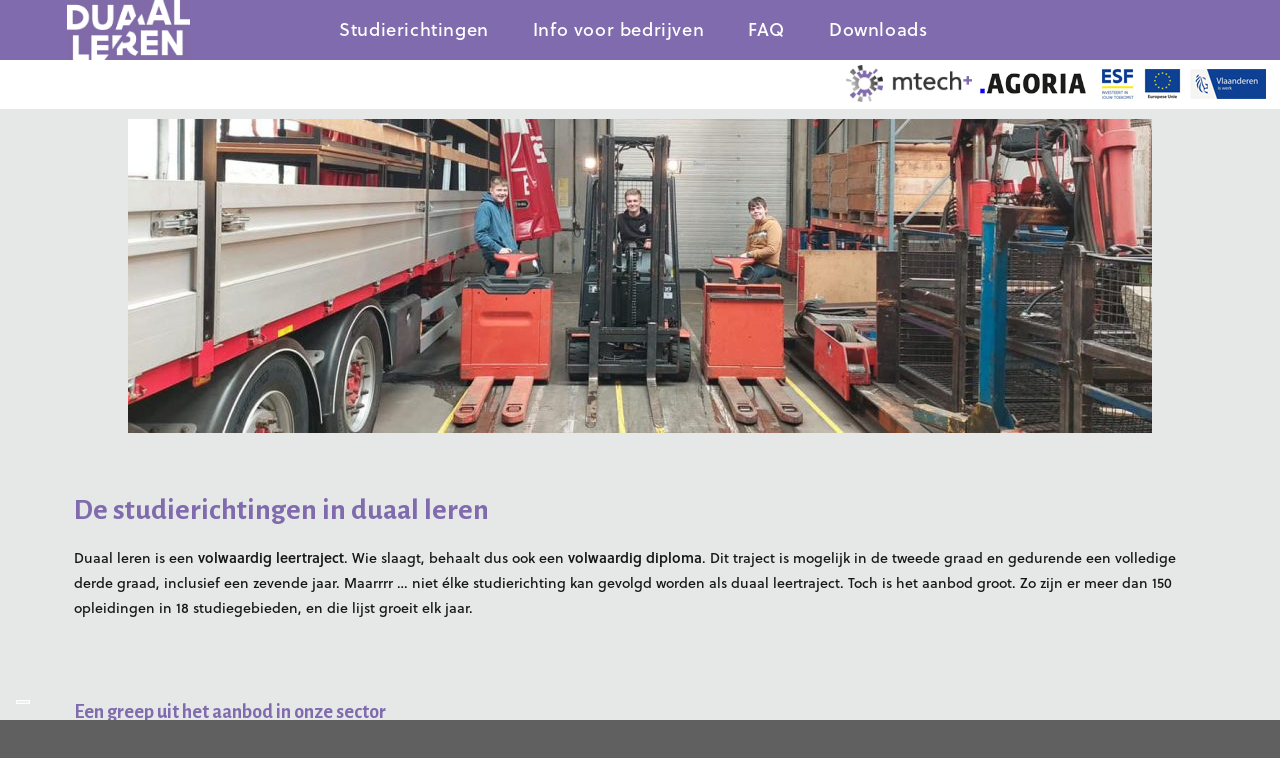

--- FILE ---
content_type: text/html; charset=UTF-8
request_url: https://duaaltech.be/studierichtingen/
body_size: 18891
content:

<!DOCTYPE html>
<html class="html" lang="en-US"itemscope="itemscope" itemtype="https://schema.org/WebPage">
<head>
    <script type="text/javascript" src="https://embeds.iubenda.com/widgets/82e411b2-10c5-44a2-8680-4c2664703bc9.js"></script>	<meta charset="UTF-8">
	<link rel="profile" href="http://gmpg.org/xfn/11">
    <link rel="stylesheet" href="https://use.typekit.net/sbw5vib.css">

	<title>Studierichtingen - Duaal leren</title>
	<style>img:is([sizes="auto" i], [sizes^="auto," i]) { contain-intrinsic-size: 3000px 1500px }</style>
	<meta name="viewport" content="width=device-width, initial-scale=1"><meta name="description" content="De studierichtingen in duaal leren Duaal leren is een volwaardig leertraject. Wie slaagt, behaalt dus ook een volwaardig diploma. Dit traject is mogelijk in de tweede graad en gedurende een volledige derde graad, inclusief een zevende jaar. Maarrrr ... niet élke studierichting kan gevolgd worden als duaal leertraject. Toch is&hellip;">
<meta name="robots" content="index, follow, max-snippet:-1, max-image-preview:large, max-video-preview:-1">
<link rel="canonical" href="https://duaaltech.be/studierichtingen/">
<meta property="og:url" content="https://duaaltech.be/studierichtingen/">
<meta property="og:site_name" content="Duaal leren">
<meta property="og:locale" content="en_US">
<meta property="og:type" content="article">
<meta property="article:author" content="">
<meta property="article:publisher" content="">
<meta property="og:title" content="Studierichtingen - Duaal leren">
<meta property="og:description" content="De studierichtingen in duaal leren Duaal leren is een volwaardig leertraject. Wie slaagt, behaalt dus ook een volwaardig diploma. Dit traject is mogelijk in de tweede graad en gedurende een volledige derde graad, inclusief een zevende jaar. Maarrrr ... niet élke studierichting kan gevolgd worden als duaal leertraject. Toch is&hellip;">
<meta property="fb:pages" content="">
<meta property="fb:admins" content="">
<meta property="fb:app_id" content="">
<meta name="twitter:card" content="summary">
<meta name="twitter:site" content="">
<meta name="twitter:creator" content="">
<meta name="twitter:title" content="Studierichtingen - Duaal leren">
<meta name="twitter:description" content="De studierichtingen in duaal leren Duaal leren is een volwaardig leertraject. Wie slaagt, behaalt dus ook een volwaardig diploma. Dit traject is mogelijk in de tweede graad en gedurende een volledige derde graad, inclusief een zevende jaar. Maarrrr ... niet élke studierichting kan gevolgd worden als duaal leertraject. Toch is&hellip;">
<link rel='dns-prefetch' href='//plausible.io' />
<link rel='dns-prefetch' href='//fonts.googleapis.com' />
<link rel="alternate" type="application/rss+xml" title="Duaal leren &raquo; Feed" href="https://duaaltech.be/feed/" />
<link rel="alternate" type="application/rss+xml" title="Duaal leren &raquo; Comments Feed" href="https://duaaltech.be/comments/feed/" />
<script>
window._wpemojiSettings = {"baseUrl":"https:\/\/s.w.org\/images\/core\/emoji\/15.0.3\/72x72\/","ext":".png","svgUrl":"https:\/\/s.w.org\/images\/core\/emoji\/15.0.3\/svg\/","svgExt":".svg","source":{"concatemoji":"https:\/\/duaaltech.be\/core\/wp-includes\/js\/wp-emoji-release.min.js?ver=6.7.2"}};
/*! This file is auto-generated */
!function(i,n){var o,s,e;function c(e){try{var t={supportTests:e,timestamp:(new Date).valueOf()};sessionStorage.setItem(o,JSON.stringify(t))}catch(e){}}function p(e,t,n){e.clearRect(0,0,e.canvas.width,e.canvas.height),e.fillText(t,0,0);var t=new Uint32Array(e.getImageData(0,0,e.canvas.width,e.canvas.height).data),r=(e.clearRect(0,0,e.canvas.width,e.canvas.height),e.fillText(n,0,0),new Uint32Array(e.getImageData(0,0,e.canvas.width,e.canvas.height).data));return t.every(function(e,t){return e===r[t]})}function u(e,t,n){switch(t){case"flag":return n(e,"\ud83c\udff3\ufe0f\u200d\u26a7\ufe0f","\ud83c\udff3\ufe0f\u200b\u26a7\ufe0f")?!1:!n(e,"\ud83c\uddfa\ud83c\uddf3","\ud83c\uddfa\u200b\ud83c\uddf3")&&!n(e,"\ud83c\udff4\udb40\udc67\udb40\udc62\udb40\udc65\udb40\udc6e\udb40\udc67\udb40\udc7f","\ud83c\udff4\u200b\udb40\udc67\u200b\udb40\udc62\u200b\udb40\udc65\u200b\udb40\udc6e\u200b\udb40\udc67\u200b\udb40\udc7f");case"emoji":return!n(e,"\ud83d\udc26\u200d\u2b1b","\ud83d\udc26\u200b\u2b1b")}return!1}function f(e,t,n){var r="undefined"!=typeof WorkerGlobalScope&&self instanceof WorkerGlobalScope?new OffscreenCanvas(300,150):i.createElement("canvas"),a=r.getContext("2d",{willReadFrequently:!0}),o=(a.textBaseline="top",a.font="600 32px Arial",{});return e.forEach(function(e){o[e]=t(a,e,n)}),o}function t(e){var t=i.createElement("script");t.src=e,t.defer=!0,i.head.appendChild(t)}"undefined"!=typeof Promise&&(o="wpEmojiSettingsSupports",s=["flag","emoji"],n.supports={everything:!0,everythingExceptFlag:!0},e=new Promise(function(e){i.addEventListener("DOMContentLoaded",e,{once:!0})}),new Promise(function(t){var n=function(){try{var e=JSON.parse(sessionStorage.getItem(o));if("object"==typeof e&&"number"==typeof e.timestamp&&(new Date).valueOf()<e.timestamp+604800&&"object"==typeof e.supportTests)return e.supportTests}catch(e){}return null}();if(!n){if("undefined"!=typeof Worker&&"undefined"!=typeof OffscreenCanvas&&"undefined"!=typeof URL&&URL.createObjectURL&&"undefined"!=typeof Blob)try{var e="postMessage("+f.toString()+"("+[JSON.stringify(s),u.toString(),p.toString()].join(",")+"));",r=new Blob([e],{type:"text/javascript"}),a=new Worker(URL.createObjectURL(r),{name:"wpTestEmojiSupports"});return void(a.onmessage=function(e){c(n=e.data),a.terminate(),t(n)})}catch(e){}c(n=f(s,u,p))}t(n)}).then(function(e){for(var t in e)n.supports[t]=e[t],n.supports.everything=n.supports.everything&&n.supports[t],"flag"!==t&&(n.supports.everythingExceptFlag=n.supports.everythingExceptFlag&&n.supports[t]);n.supports.everythingExceptFlag=n.supports.everythingExceptFlag&&!n.supports.flag,n.DOMReady=!1,n.readyCallback=function(){n.DOMReady=!0}}).then(function(){return e}).then(function(){var e;n.supports.everything||(n.readyCallback(),(e=n.source||{}).concatemoji?t(e.concatemoji):e.wpemoji&&e.twemoji&&(t(e.twemoji),t(e.wpemoji)))}))}((window,document),window._wpemojiSettings);
</script>
<style id='wp-emoji-styles-inline-css'>

	img.wp-smiley, img.emoji {
		display: inline !important;
		border: none !important;
		box-shadow: none !important;
		height: 1em !important;
		width: 1em !important;
		margin: 0 0.07em !important;
		vertical-align: -0.1em !important;
		background: none !important;
		padding: 0 !important;
	}
</style>
<style id='classic-theme-styles-inline-css'>
/*! This file is auto-generated */
.wp-block-button__link{color:#fff;background-color:#32373c;border-radius:9999px;box-shadow:none;text-decoration:none;padding:calc(.667em + 2px) calc(1.333em + 2px);font-size:1.125em}.wp-block-file__button{background:#32373c;color:#fff;text-decoration:none}
</style>
<style id='global-styles-inline-css'>
:root{--wp--preset--aspect-ratio--square: 1;--wp--preset--aspect-ratio--4-3: 4/3;--wp--preset--aspect-ratio--3-4: 3/4;--wp--preset--aspect-ratio--3-2: 3/2;--wp--preset--aspect-ratio--2-3: 2/3;--wp--preset--aspect-ratio--16-9: 16/9;--wp--preset--aspect-ratio--9-16: 9/16;--wp--preset--color--black: #000000;--wp--preset--color--cyan-bluish-gray: #abb8c3;--wp--preset--color--white: #ffffff;--wp--preset--color--pale-pink: #f78da7;--wp--preset--color--vivid-red: #cf2e2e;--wp--preset--color--luminous-vivid-orange: #ff6900;--wp--preset--color--luminous-vivid-amber: #fcb900;--wp--preset--color--light-green-cyan: #7bdcb5;--wp--preset--color--vivid-green-cyan: #00d084;--wp--preset--color--pale-cyan-blue: #8ed1fc;--wp--preset--color--vivid-cyan-blue: #0693e3;--wp--preset--color--vivid-purple: #9b51e0;--wp--preset--gradient--vivid-cyan-blue-to-vivid-purple: linear-gradient(135deg,rgba(6,147,227,1) 0%,rgb(155,81,224) 100%);--wp--preset--gradient--light-green-cyan-to-vivid-green-cyan: linear-gradient(135deg,rgb(122,220,180) 0%,rgb(0,208,130) 100%);--wp--preset--gradient--luminous-vivid-amber-to-luminous-vivid-orange: linear-gradient(135deg,rgba(252,185,0,1) 0%,rgba(255,105,0,1) 100%);--wp--preset--gradient--luminous-vivid-orange-to-vivid-red: linear-gradient(135deg,rgba(255,105,0,1) 0%,rgb(207,46,46) 100%);--wp--preset--gradient--very-light-gray-to-cyan-bluish-gray: linear-gradient(135deg,rgb(238,238,238) 0%,rgb(169,184,195) 100%);--wp--preset--gradient--cool-to-warm-spectrum: linear-gradient(135deg,rgb(74,234,220) 0%,rgb(151,120,209) 20%,rgb(207,42,186) 40%,rgb(238,44,130) 60%,rgb(251,105,98) 80%,rgb(254,248,76) 100%);--wp--preset--gradient--blush-light-purple: linear-gradient(135deg,rgb(255,206,236) 0%,rgb(152,150,240) 100%);--wp--preset--gradient--blush-bordeaux: linear-gradient(135deg,rgb(254,205,165) 0%,rgb(254,45,45) 50%,rgb(107,0,62) 100%);--wp--preset--gradient--luminous-dusk: linear-gradient(135deg,rgb(255,203,112) 0%,rgb(199,81,192) 50%,rgb(65,88,208) 100%);--wp--preset--gradient--pale-ocean: linear-gradient(135deg,rgb(255,245,203) 0%,rgb(182,227,212) 50%,rgb(51,167,181) 100%);--wp--preset--gradient--electric-grass: linear-gradient(135deg,rgb(202,248,128) 0%,rgb(113,206,126) 100%);--wp--preset--gradient--midnight: linear-gradient(135deg,rgb(2,3,129) 0%,rgb(40,116,252) 100%);--wp--preset--font-size--small: 13px;--wp--preset--font-size--medium: 20px;--wp--preset--font-size--large: 36px;--wp--preset--font-size--x-large: 42px;--wp--preset--spacing--20: 0.44rem;--wp--preset--spacing--30: 0.67rem;--wp--preset--spacing--40: 1rem;--wp--preset--spacing--50: 1.5rem;--wp--preset--spacing--60: 2.25rem;--wp--preset--spacing--70: 3.38rem;--wp--preset--spacing--80: 5.06rem;--wp--preset--shadow--natural: 6px 6px 9px rgba(0, 0, 0, 0.2);--wp--preset--shadow--deep: 12px 12px 50px rgba(0, 0, 0, 0.4);--wp--preset--shadow--sharp: 6px 6px 0px rgba(0, 0, 0, 0.2);--wp--preset--shadow--outlined: 6px 6px 0px -3px rgba(255, 255, 255, 1), 6px 6px rgba(0, 0, 0, 1);--wp--preset--shadow--crisp: 6px 6px 0px rgba(0, 0, 0, 1);}:where(.is-layout-flex){gap: 0.5em;}:where(.is-layout-grid){gap: 0.5em;}body .is-layout-flex{display: flex;}.is-layout-flex{flex-wrap: wrap;align-items: center;}.is-layout-flex > :is(*, div){margin: 0;}body .is-layout-grid{display: grid;}.is-layout-grid > :is(*, div){margin: 0;}:where(.wp-block-columns.is-layout-flex){gap: 2em;}:where(.wp-block-columns.is-layout-grid){gap: 2em;}:where(.wp-block-post-template.is-layout-flex){gap: 1.25em;}:where(.wp-block-post-template.is-layout-grid){gap: 1.25em;}.has-black-color{color: var(--wp--preset--color--black) !important;}.has-cyan-bluish-gray-color{color: var(--wp--preset--color--cyan-bluish-gray) !important;}.has-white-color{color: var(--wp--preset--color--white) !important;}.has-pale-pink-color{color: var(--wp--preset--color--pale-pink) !important;}.has-vivid-red-color{color: var(--wp--preset--color--vivid-red) !important;}.has-luminous-vivid-orange-color{color: var(--wp--preset--color--luminous-vivid-orange) !important;}.has-luminous-vivid-amber-color{color: var(--wp--preset--color--luminous-vivid-amber) !important;}.has-light-green-cyan-color{color: var(--wp--preset--color--light-green-cyan) !important;}.has-vivid-green-cyan-color{color: var(--wp--preset--color--vivid-green-cyan) !important;}.has-pale-cyan-blue-color{color: var(--wp--preset--color--pale-cyan-blue) !important;}.has-vivid-cyan-blue-color{color: var(--wp--preset--color--vivid-cyan-blue) !important;}.has-vivid-purple-color{color: var(--wp--preset--color--vivid-purple) !important;}.has-black-background-color{background-color: var(--wp--preset--color--black) !important;}.has-cyan-bluish-gray-background-color{background-color: var(--wp--preset--color--cyan-bluish-gray) !important;}.has-white-background-color{background-color: var(--wp--preset--color--white) !important;}.has-pale-pink-background-color{background-color: var(--wp--preset--color--pale-pink) !important;}.has-vivid-red-background-color{background-color: var(--wp--preset--color--vivid-red) !important;}.has-luminous-vivid-orange-background-color{background-color: var(--wp--preset--color--luminous-vivid-orange) !important;}.has-luminous-vivid-amber-background-color{background-color: var(--wp--preset--color--luminous-vivid-amber) !important;}.has-light-green-cyan-background-color{background-color: var(--wp--preset--color--light-green-cyan) !important;}.has-vivid-green-cyan-background-color{background-color: var(--wp--preset--color--vivid-green-cyan) !important;}.has-pale-cyan-blue-background-color{background-color: var(--wp--preset--color--pale-cyan-blue) !important;}.has-vivid-cyan-blue-background-color{background-color: var(--wp--preset--color--vivid-cyan-blue) !important;}.has-vivid-purple-background-color{background-color: var(--wp--preset--color--vivid-purple) !important;}.has-black-border-color{border-color: var(--wp--preset--color--black) !important;}.has-cyan-bluish-gray-border-color{border-color: var(--wp--preset--color--cyan-bluish-gray) !important;}.has-white-border-color{border-color: var(--wp--preset--color--white) !important;}.has-pale-pink-border-color{border-color: var(--wp--preset--color--pale-pink) !important;}.has-vivid-red-border-color{border-color: var(--wp--preset--color--vivid-red) !important;}.has-luminous-vivid-orange-border-color{border-color: var(--wp--preset--color--luminous-vivid-orange) !important;}.has-luminous-vivid-amber-border-color{border-color: var(--wp--preset--color--luminous-vivid-amber) !important;}.has-light-green-cyan-border-color{border-color: var(--wp--preset--color--light-green-cyan) !important;}.has-vivid-green-cyan-border-color{border-color: var(--wp--preset--color--vivid-green-cyan) !important;}.has-pale-cyan-blue-border-color{border-color: var(--wp--preset--color--pale-cyan-blue) !important;}.has-vivid-cyan-blue-border-color{border-color: var(--wp--preset--color--vivid-cyan-blue) !important;}.has-vivid-purple-border-color{border-color: var(--wp--preset--color--vivid-purple) !important;}.has-vivid-cyan-blue-to-vivid-purple-gradient-background{background: var(--wp--preset--gradient--vivid-cyan-blue-to-vivid-purple) !important;}.has-light-green-cyan-to-vivid-green-cyan-gradient-background{background: var(--wp--preset--gradient--light-green-cyan-to-vivid-green-cyan) !important;}.has-luminous-vivid-amber-to-luminous-vivid-orange-gradient-background{background: var(--wp--preset--gradient--luminous-vivid-amber-to-luminous-vivid-orange) !important;}.has-luminous-vivid-orange-to-vivid-red-gradient-background{background: var(--wp--preset--gradient--luminous-vivid-orange-to-vivid-red) !important;}.has-very-light-gray-to-cyan-bluish-gray-gradient-background{background: var(--wp--preset--gradient--very-light-gray-to-cyan-bluish-gray) !important;}.has-cool-to-warm-spectrum-gradient-background{background: var(--wp--preset--gradient--cool-to-warm-spectrum) !important;}.has-blush-light-purple-gradient-background{background: var(--wp--preset--gradient--blush-light-purple) !important;}.has-blush-bordeaux-gradient-background{background: var(--wp--preset--gradient--blush-bordeaux) !important;}.has-luminous-dusk-gradient-background{background: var(--wp--preset--gradient--luminous-dusk) !important;}.has-pale-ocean-gradient-background{background: var(--wp--preset--gradient--pale-ocean) !important;}.has-electric-grass-gradient-background{background: var(--wp--preset--gradient--electric-grass) !important;}.has-midnight-gradient-background{background: var(--wp--preset--gradient--midnight) !important;}.has-small-font-size{font-size: var(--wp--preset--font-size--small) !important;}.has-medium-font-size{font-size: var(--wp--preset--font-size--medium) !important;}.has-large-font-size{font-size: var(--wp--preset--font-size--large) !important;}.has-x-large-font-size{font-size: var(--wp--preset--font-size--x-large) !important;}
:where(.wp-block-post-template.is-layout-flex){gap: 1.25em;}:where(.wp-block-post-template.is-layout-grid){gap: 1.25em;}
:where(.wp-block-columns.is-layout-flex){gap: 2em;}:where(.wp-block-columns.is-layout-grid){gap: 2em;}
:root :where(.wp-block-pullquote){font-size: 1.5em;line-height: 1.6;}
</style>
<link rel='stylesheet' id='spu-public-css-css' href='https://duaaltech.be/wp-content/plugins/popups/public/assets/css/public.css?ver=1.9.3.8' media='all' />
<link rel='stylesheet' id='parent-style-css' href='https://duaaltech.be/wp-content/themes/oceanwp/style.css?ver=6.7.2' media='all' />
<link rel='stylesheet' id='child-style-css' href='https://duaaltech.be/wp-content/themes/oceanwp-child/style.css?ver=1.0' media='all' />
<link rel='stylesheet' id='elementor-frontend-css' href='https://duaaltech.be/wp-content/plugins/elementor/assets/css/frontend.min.css?ver=3.27.6' media='all' />
<link rel='stylesheet' id='oceanwp-child-css' href='https://duaaltech.be/wp-content/themes/oceanwp-child/dist/styles/main.css?ver=2.6.0' media='all' />
<link rel='stylesheet' id='elementor-post-1426-css' href='https://duaaltech.be/wp-content/uploads/elementor/css/post-1426.css?ver=1748344261' media='all' />
<link rel='stylesheet' id='font-awesome-css' href='https://duaaltech.be/wp-content/themes/oceanwp/assets/fonts/fontawesome/css/all.min.css?ver=6.7.2' media='all' />
<link rel='stylesheet' id='simple-line-icons-css' href='https://duaaltech.be/wp-content/themes/oceanwp/assets/css/third/simple-line-icons.min.css?ver=2.4.0' media='all' />
<link rel='stylesheet' id='oceanwp-style-css' href='https://duaaltech.be/wp-content/themes/oceanwp/assets/css/style.min.css?ver=1.0' media='all' />
<link rel='stylesheet' id='oceanwp-google-font-alegreya-sans-css' href='//fonts.googleapis.com/css?family=Alegreya+Sans%3A100%2C200%2C300%2C400%2C500%2C600%2C700%2C800%2C900%2C100i%2C200i%2C300i%2C400i%2C500i%2C600i%2C700i%2C800i%2C900i&#038;subset=latin&#038;display=swap&#038;ver=6.7.2' media='all' />
<style id='akismet-widget-style-inline-css'>

			.a-stats {
				--akismet-color-mid-green: #357b49;
				--akismet-color-white: #fff;
				--akismet-color-light-grey: #f6f7f7;

				max-width: 350px;
				width: auto;
			}

			.a-stats * {
				all: unset;
				box-sizing: border-box;
			}

			.a-stats strong {
				font-weight: 600;
			}

			.a-stats a.a-stats__link,
			.a-stats a.a-stats__link:visited,
			.a-stats a.a-stats__link:active {
				background: var(--akismet-color-mid-green);
				border: none;
				box-shadow: none;
				border-radius: 8px;
				color: var(--akismet-color-white);
				cursor: pointer;
				display: block;
				font-family: -apple-system, BlinkMacSystemFont, 'Segoe UI', 'Roboto', 'Oxygen-Sans', 'Ubuntu', 'Cantarell', 'Helvetica Neue', sans-serif;
				font-weight: 500;
				padding: 12px;
				text-align: center;
				text-decoration: none;
				transition: all 0.2s ease;
			}

			/* Extra specificity to deal with TwentyTwentyOne focus style */
			.widget .a-stats a.a-stats__link:focus {
				background: var(--akismet-color-mid-green);
				color: var(--akismet-color-white);
				text-decoration: none;
			}

			.a-stats a.a-stats__link:hover {
				filter: brightness(110%);
				box-shadow: 0 4px 12px rgba(0, 0, 0, 0.06), 0 0 2px rgba(0, 0, 0, 0.16);
			}

			.a-stats .count {
				color: var(--akismet-color-white);
				display: block;
				font-size: 1.5em;
				line-height: 1.4;
				padding: 0 13px;
				white-space: nowrap;
			}
		
</style>
<link rel='stylesheet' id='elementor-icons-css' href='https://duaaltech.be/wp-content/plugins/elementor/assets/lib/eicons/css/elementor-icons.min.css?ver=5.35.0' media='all' />
<link rel='stylesheet' id='elementor-post-3030-css' href='https://duaaltech.be/wp-content/uploads/elementor/css/post-3030.css?ver=1661774803' media='all' />
<link rel='stylesheet' id='font-awesome-5-all-css' href='https://duaaltech.be/wp-content/plugins/elementor/assets/lib/font-awesome/css/all.min.css?ver=3.27.6' media='all' />
<link rel='stylesheet' id='font-awesome-4-shim-css' href='https://duaaltech.be/wp-content/plugins/elementor/assets/lib/font-awesome/css/v4-shims.min.css?ver=3.27.6' media='all' />
<link rel='stylesheet' id='widget-image-css' href='https://duaaltech.be/wp-content/plugins/elementor/assets/css/widget-image.min.css?ver=3.27.6' media='all' />
<link rel='stylesheet' id='e-animation-fadeInUp-css' href='https://duaaltech.be/wp-content/plugins/elementor/assets/lib/animations/styles/fadeInUp.min.css?ver=3.27.6' media='all' />
<link rel='stylesheet' id='widget-heading-css' href='https://duaaltech.be/wp-content/plugins/elementor/assets/css/widget-heading.min.css?ver=3.27.6' media='all' />
<link rel='stylesheet' id='widget-text-editor-css' href='https://duaaltech.be/wp-content/plugins/elementor/assets/css/widget-text-editor.min.css?ver=3.27.6' media='all' />
<link rel='stylesheet' id='widget-icon-list-css' href='https://duaaltech.be/wp-content/plugins/elementor/assets/css/widget-icon-list.min.css?ver=3.27.6' media='all' />
<link rel='stylesheet' id='widget-divider-css' href='https://duaaltech.be/wp-content/plugins/elementor/assets/css/widget-divider.min.css?ver=3.27.6' media='all' />
<link rel='stylesheet' id='elementor-post-16-css' href='https://duaaltech.be/wp-content/uploads/elementor/css/post-16.css?ver=1748438669' media='all' />
<link rel='stylesheet' id='oe-widgets-style-css' href='https://duaaltech.be/wp-content/plugins/ocean-extra/assets/css/widgets.css?ver=6.7.2' media='all' />
<link rel='stylesheet' id='google-fonts-1-css' href='https://fonts.googleapis.com/css?family=Alegreya+Sans%3A100%2C100italic%2C200%2C200italic%2C300%2C300italic%2C400%2C400italic%2C500%2C500italic%2C600%2C600italic%2C700%2C700italic%2C800%2C800italic%2C900%2C900italic%7CRoboto%3A100%2C100italic%2C200%2C200italic%2C300%2C300italic%2C400%2C400italic%2C500%2C500italic%2C600%2C600italic%2C700%2C700italic%2C800%2C800italic%2C900%2C900italic&#038;display=auto&#038;ver=6.7.2' media='all' />
<link rel='stylesheet' id='elementor-icons-shared-0-css' href='https://duaaltech.be/wp-content/plugins/elementor/assets/lib/font-awesome/css/fontawesome.min.css?ver=5.15.3' media='all' />
<link rel='stylesheet' id='elementor-icons-fa-solid-css' href='https://duaaltech.be/wp-content/plugins/elementor/assets/lib/font-awesome/css/solid.min.css?ver=5.15.3' media='all' />
<link rel="preconnect" href="https://fonts.gstatic.com/" crossorigin><script src="https://duaaltech.be/core/wp-includes/js/jquery/jquery.min.js?ver=3.7.1" id="jquery-core-js"></script>
<script src="https://duaaltech.be/core/wp-includes/js/jquery/jquery-migrate.min.js?ver=3.4.1" id="jquery-migrate-js"></script>
<script src="https://duaaltech.be/wp-content/plugins/sticky-menu-or-anything-on-scroll/assets/js/jq-sticky-anything.min.js?ver=2.1.1" id="stickyAnythingLib-js"></script>
<script defer data-domain='duaaltech.be' data-api='https://plausible.io/api/event' data-cfasync='false' src="https://plausible.io/js/plausible.outbound-links.file-downloads.tagged-events.js?ver=2.1.4" id="plausible"></script>
<script id="plausible-analytics-js-after">
window.plausible = window.plausible || function() { (window.plausible.q = window.plausible.q || []).push(arguments) }
</script>
<script src="https://duaaltech.be/wp-content/plugins/elementor/assets/lib/font-awesome/js/v4-shims.min.js?ver=3.27.6" id="font-awesome-4-shim-js"></script>
<link rel="https://api.w.org/" href="https://duaaltech.be/wp-json/" /><link rel="alternate" title="JSON" type="application/json" href="https://duaaltech.be/wp-json/wp/v2/pages/16" /><link rel="EditURI" type="application/rsd+xml" title="RSD" href="https://duaaltech.be/core/xmlrpc.php?rsd" />
<meta name="generator" content="WordPress 6.7.2" />
<link rel='shortlink' href='https://duaaltech.be/?p=16' />
<link rel="alternate" title="oEmbed (JSON)" type="application/json+oembed" href="https://duaaltech.be/wp-json/oembed/1.0/embed?url=https%3A%2F%2Fduaaltech.be%2Fstudierichtingen%2F" />
<link rel="alternate" title="oEmbed (XML)" type="text/xml+oembed" href="https://duaaltech.be/wp-json/oembed/1.0/embed?url=https%3A%2F%2Fduaaltech.be%2Fstudierichtingen%2F&#038;format=xml" />
<style> #wpadminbar {background-color:#653d10;}</style><style id="mystickymenu" type="text/css">#mysticky-nav { width:100%; position: static; height: auto !important; }#mysticky-nav.wrapfixed { position:fixed; left: 0px; margin-top:0px;  z-index: 99990; -webkit-transition: 0.3s; -moz-transition: 0.3s; -o-transition: 0.3s; transition: 0.3s; -ms-filter:"progid:DXImageTransform.Microsoft.Alpha(Opacity=100)"; filter: alpha(opacity=100); opacity:1; background-color: #ffffff;}#mysticky-nav.wrapfixed .myfixed{ background-color: #ffffff; position: relative;top: auto;left: auto;right: auto;}#mysticky-nav.wrapfixed { } #mysticky-nav.wrapfixed.up { } #mysticky-nav.wrapfixed.down { } #mysticky-nav .myfixed { margin:0 auto; float:none; border:0px; background:none; max-width:100%; }</style>			<style type="text/css">
																															</style>
			<meta name='plausible-analytics-version' content='2.1.4' />
<meta name="generator" content="Elementor 3.27.6; features: additional_custom_breakpoints; settings: css_print_method-external, google_font-enabled, font_display-auto">
			<style>
				.e-con.e-parent:nth-of-type(n+4):not(.e-lazyloaded):not(.e-no-lazyload),
				.e-con.e-parent:nth-of-type(n+4):not(.e-lazyloaded):not(.e-no-lazyload) * {
					background-image: none !important;
				}
				@media screen and (max-height: 1024px) {
					.e-con.e-parent:nth-of-type(n+3):not(.e-lazyloaded):not(.e-no-lazyload),
					.e-con.e-parent:nth-of-type(n+3):not(.e-lazyloaded):not(.e-no-lazyload) * {
						background-image: none !important;
					}
				}
				@media screen and (max-height: 640px) {
					.e-con.e-parent:nth-of-type(n+2):not(.e-lazyloaded):not(.e-no-lazyload),
					.e-con.e-parent:nth-of-type(n+2):not(.e-lazyloaded):not(.e-no-lazyload) * {
						background-image: none !important;
					}
				}
			</style>
			<link rel="icon" href="https://duaaltech.be/wp-content/uploads/2018/02/icone.png" sizes="32x32" />
<link rel="icon" href="https://duaaltech.be/wp-content/uploads/2018/02/icone.png" sizes="192x192" />
<link rel="apple-touch-icon" href="https://duaaltech.be/wp-content/uploads/2018/02/icone.png" />
<meta name="msapplication-TileImage" content="https://duaaltech.be/wp-content/uploads/2018/02/icone.png" />
		<style id="wp-custom-css">
			#slider_1339_slide01 table td{border:4px solid black}.white{color:#fff}.black{color:#000}.blocWithout a{color:#fff !important}@media screen and (min-width:1281px){.content-both-sidebars.scs-style .content-area{left:0}.content-both-sidebars .content-area{width:100%;border:none}}.elementor-section.elementor-section-boxed>.elementor-container,.nav_menu_sticky{max-width:1600px !important;margin:auto}.presentation{padding-bottom:0 !important;padding-top:0 !important}.presentation a{color:#fff !important}.colorA_blue{color:#1600ff !important}/*Pop up*/.sg-popup-content{width:90%;margin:auto !important}/*OTHERS*/.scholen_bedrijven p{font-size:1.1em;color:#000 !important}.smls-grid-pad-container img{width:100% !important}/*HEADER*/#site-header .elementor-top-section{padding-top:0 !important}#menu-item-24 ul{width:22em}#menu-item-2556{width:20em}/*FOOTER*/footer .oceanwp-social-icons li{float:right}/*#footer-bottom-menu{display:none}/* /*Autres*/.imgRond{border-radius:50% !important}.elementor-1199 .elementor-element.elementor-element-75b5bef >.elementor-background-overlay{background :#000000}#homevid video.elementor-html5-video{width:100% !important;height:100vh !important}#content-wrap{padding-top:0 !important}/*bbus*/.page-header{display:none}.elementor-accordion-item a{color:#fff !important}p,a,#site-navigation-wrap .dropdown-menu >li >a{font-family:"soleil",sans-serif !important}.elementor-1426 .elementor-element.elementor-element-02d0ae1:not(.elementor-motion-effects-element-type-background),.elementor-1426 .elementor-element.elementor-element-02d0ae1 >.elementor-motion-effects-container >.elementor-motion-effects-layer .elementor-element-f04528f{background-color:#7F6BAD !important}#main,#content-wrap{background-color:#e6e7e7}.elementor-top-section:not(#site-header .elementor-top-section),.elementor-1979 .elementor-element.elementor-element-1c8e973{transition:background 0.3s,border 0.3s,border-radius 0.3s,box-shadow 0.3s;margin-top:0 !important;margin-bottom:0;padding:1% 10% 1% 09%}.elementor-top-section{padding-bottom:3em}.elementor-element-c90a22c,.elementor-element-85ad7b9{background-color:rgba(5,85,119,0.09) !important}.elementor-element-51be278{margin-top:2.3em !important}.footer-box{display:none}.studierichtingen{padding:0 !important}.studierichtingen p{margin-bottom:0}		</style>
		<!-- OceanWP CSS -->
<style type="text/css">
/* Colors */a:hover,a.light:hover,.theme-heading .text::before,.theme-heading .text::after,#top-bar-content >a:hover,#top-bar-social li.oceanwp-email a:hover,#site-navigation-wrap .dropdown-menu >li >a:hover,#site-header.medium-header #medium-searchform button:hover,.oceanwp-mobile-menu-icon a:hover,.blog-entry.post .blog-entry-header .entry-title a:hover,.blog-entry.post .blog-entry-readmore a:hover,.blog-entry.thumbnail-entry .blog-entry-category a,ul.meta li a:hover,.dropcap,.single nav.post-navigation .nav-links .title,body .related-post-title a:hover,body #wp-calendar caption,body .contact-info-widget.default i,body .contact-info-widget.big-icons i,body .custom-links-widget .oceanwp-custom-links li a:hover,body .custom-links-widget .oceanwp-custom-links li a:hover:before,body .posts-thumbnails-widget li a:hover,body .social-widget li.oceanwp-email a:hover,.comment-author .comment-meta .comment-reply-link,#respond #cancel-comment-reply-link:hover,#footer-widgets .footer-box a:hover,#footer-bottom a:hover,#footer-bottom #footer-bottom-menu a:hover,.sidr a:hover,.sidr-class-dropdown-toggle:hover,.sidr-class-menu-item-has-children.active >a,.sidr-class-menu-item-has-children.active >a >.sidr-class-dropdown-toggle,input[type=checkbox]:checked:before{color:#ffffff}.single nav.post-navigation .nav-links .title .owp-icon use,.blog-entry.post .blog-entry-readmore a:hover .owp-icon use,body .contact-info-widget.default .owp-icon use,body .contact-info-widget.big-icons .owp-icon use{stroke:#ffffff}input[type="button"],input[type="reset"],input[type="submit"],button[type="submit"],.button,#site-navigation-wrap .dropdown-menu >li.btn >a >span,.thumbnail:hover i,.thumbnail:hover .link-post-svg-icon,.post-quote-content,.omw-modal .omw-close-modal,body .contact-info-widget.big-icons li:hover i,body .contact-info-widget.big-icons li:hover .owp-icon,body div.wpforms-container-full .wpforms-form input[type=submit],body div.wpforms-container-full .wpforms-form button[type=submit],body div.wpforms-container-full .wpforms-form .wpforms-page-button,.woocommerce-cart .wp-element-button,.woocommerce-checkout .wp-element-button,.wp-block-button__link{background-color:#ffffff}.widget-title{border-color:#ffffff}blockquote{border-color:#ffffff}.wp-block-quote{border-color:#ffffff}#searchform-dropdown{border-color:#ffffff}.dropdown-menu .sub-menu{border-color:#ffffff}.blog-entry.large-entry .blog-entry-readmore a:hover{border-color:#ffffff}.oceanwp-newsletter-form-wrap input[type="email"]:focus{border-color:#ffffff}.social-widget li.oceanwp-email a:hover{border-color:#ffffff}#respond #cancel-comment-reply-link:hover{border-color:#ffffff}body .contact-info-widget.big-icons li:hover i{border-color:#ffffff}body .contact-info-widget.big-icons li:hover .owp-icon{border-color:#ffffff}#footer-widgets .oceanwp-newsletter-form-wrap input[type="email"]:focus{border-color:#ffffff}input[type="button"]:hover,input[type="reset"]:hover,input[type="submit"]:hover,button[type="submit"]:hover,input[type="button"]:focus,input[type="reset"]:focus,input[type="submit"]:focus,button[type="submit"]:focus,.button:hover,.button:focus,#site-navigation-wrap .dropdown-menu >li.btn >a:hover >span,.post-quote-author,.omw-modal .omw-close-modal:hover,body div.wpforms-container-full .wpforms-form input[type=submit]:hover,body div.wpforms-container-full .wpforms-form button[type=submit]:hover,body div.wpforms-container-full .wpforms-form .wpforms-page-button:hover,.woocommerce-cart .wp-element-button:hover,.woocommerce-checkout .wp-element-button:hover,.wp-block-button__link:hover{background-color:#212121}body,.separate-layout,.has-parallax-footer:not(.separate-layout) #main{background-color:#606060}a:hover{color:#000000}a:hover .owp-icon use{stroke:#000000}body .theme-button,body input[type="submit"],body button[type="submit"],body button,body .button,body div.wpforms-container-full .wpforms-form input[type=submit],body div.wpforms-container-full .wpforms-form button[type=submit],body div.wpforms-container-full .wpforms-form .wpforms-page-button,.woocommerce-cart .wp-element-button,.woocommerce-checkout .wp-element-button,.wp-block-button__link{border-color:#ffffff}body .theme-button:hover,body input[type="submit"]:hover,body button[type="submit"]:hover,body button:hover,body .button:hover,body div.wpforms-container-full .wpforms-form input[type=submit]:hover,body div.wpforms-container-full .wpforms-form input[type=submit]:active,body div.wpforms-container-full .wpforms-form button[type=submit]:hover,body div.wpforms-container-full .wpforms-form button[type=submit]:active,body div.wpforms-container-full .wpforms-form .wpforms-page-button:hover,body div.wpforms-container-full .wpforms-form .wpforms-page-button:active,.woocommerce-cart .wp-element-button:hover,.woocommerce-checkout .wp-element-button:hover,.wp-block-button__link:hover{border-color:#ffffff}.site-breadcrumbs a:hover,.background-image-page-header .site-breadcrumbs a:hover{color:#1f4dc1}.site-breadcrumbs a:hover .owp-icon use,.background-image-page-header .site-breadcrumbs a:hover .owp-icon use{stroke:#1f4dc1}/* OceanWP Style Settings CSS */@media only screen and (min-width:960px){.content-area,.content-left-sidebar .content-area{width:100%}}.theme-button,input[type="submit"],button[type="submit"],button,.button,body div.wpforms-container-full .wpforms-form input[type=submit],body div.wpforms-container-full .wpforms-form button[type=submit],body div.wpforms-container-full .wpforms-form .wpforms-page-button{border-style:solid}.theme-button,input[type="submit"],button[type="submit"],button,.button,body div.wpforms-container-full .wpforms-form input[type=submit],body div.wpforms-container-full .wpforms-form button[type=submit],body div.wpforms-container-full .wpforms-form .wpforms-page-button{border-width:1px}form input[type="text"],form input[type="password"],form input[type="email"],form input[type="url"],form input[type="date"],form input[type="month"],form input[type="time"],form input[type="datetime"],form input[type="datetime-local"],form input[type="week"],form input[type="number"],form input[type="search"],form input[type="tel"],form input[type="color"],form select,form textarea,.woocommerce .woocommerce-checkout .select2-container--default .select2-selection--single{border-style:solid}body div.wpforms-container-full .wpforms-form input[type=date],body div.wpforms-container-full .wpforms-form input[type=datetime],body div.wpforms-container-full .wpforms-form input[type=datetime-local],body div.wpforms-container-full .wpforms-form input[type=email],body div.wpforms-container-full .wpforms-form input[type=month],body div.wpforms-container-full .wpforms-form input[type=number],body div.wpforms-container-full .wpforms-form input[type=password],body div.wpforms-container-full .wpforms-form input[type=range],body div.wpforms-container-full .wpforms-form input[type=search],body div.wpforms-container-full .wpforms-form input[type=tel],body div.wpforms-container-full .wpforms-form input[type=text],body div.wpforms-container-full .wpforms-form input[type=time],body div.wpforms-container-full .wpforms-form input[type=url],body div.wpforms-container-full .wpforms-form input[type=week],body div.wpforms-container-full .wpforms-form select,body div.wpforms-container-full .wpforms-form textarea{border-style:solid}form input[type="text"],form input[type="password"],form input[type="email"],form input[type="url"],form input[type="date"],form input[type="month"],form input[type="time"],form input[type="datetime"],form input[type="datetime-local"],form input[type="week"],form input[type="number"],form input[type="search"],form input[type="tel"],form input[type="color"],form select,form textarea{border-radius:3px}body div.wpforms-container-full .wpforms-form input[type=date],body div.wpforms-container-full .wpforms-form input[type=datetime],body div.wpforms-container-full .wpforms-form input[type=datetime-local],body div.wpforms-container-full .wpforms-form input[type=email],body div.wpforms-container-full .wpforms-form input[type=month],body div.wpforms-container-full .wpforms-form input[type=number],body div.wpforms-container-full .wpforms-form input[type=password],body div.wpforms-container-full .wpforms-form input[type=range],body div.wpforms-container-full .wpforms-form input[type=search],body div.wpforms-container-full .wpforms-form input[type=tel],body div.wpforms-container-full .wpforms-form input[type=text],body div.wpforms-container-full .wpforms-form input[type=time],body div.wpforms-container-full .wpforms-form input[type=url],body div.wpforms-container-full .wpforms-form input[type=week],body div.wpforms-container-full .wpforms-form select,body div.wpforms-container-full .wpforms-form textarea{border-radius:3px}/* Header */#site-navigation-wrap .dropdown-menu >li >a,#site-navigation-wrap .dropdown-menu >li >span.opl-logout-link,.oceanwp-mobile-menu-icon a,.mobile-menu-close,.after-header-content-inner >a{line-height:37px}#site-header,.has-transparent-header .is-sticky #site-header,.has-vh-transparent .is-sticky #site-header.vertical-header,#searchform-header-replace{background-color:#7f6bad}#site-header.has-header-media .overlay-header-media{background-color:rgba(0,0,0,0.5)}#site-navigation-wrap .dropdown-menu >li >a{padding:0 22px}#site-navigation-wrap .dropdown-menu >li >a,.oceanwp-mobile-menu-icon a,#searchform-header-replace-close{color:#ffffff}#site-navigation-wrap .dropdown-menu >li >a .owp-icon use,.oceanwp-mobile-menu-icon a .owp-icon use,#searchform-header-replace-close .owp-icon use{stroke:#ffffff}#site-navigation-wrap .dropdown-menu >li >a:hover,.oceanwp-mobile-menu-icon a:hover,#searchform-header-replace-close:hover{color:#978ead}#site-navigation-wrap .dropdown-menu >li >a:hover .owp-icon use,.oceanwp-mobile-menu-icon a:hover .owp-icon use,#searchform-header-replace-close:hover .owp-icon use{stroke:#978ead}.dropdown-menu .sub-menu,#searchform-dropdown,.current-shop-items-dropdown{background-color:#7f6bad}.dropdown-menu .sub-menu,#searchform-dropdown,.current-shop-items-dropdown{border-color:#7f6bad}.dropdown-menu ul li a.menu-link{color:#ffffff}.dropdown-menu ul li a.menu-link .owp-icon use{stroke:#ffffff}.dropdown-menu ul li a.menu-link:hover{color:#000000}.dropdown-menu ul li a.menu-link:hover .owp-icon use{stroke:#000000}/* Blog CSS */.ocean-single-post-header ul.meta-item li a:hover{color:#333333}/* Footer Widgets */#footer-widgets{background-color:#e6e7e7}#footer-widgets .footer-box a:hover,#footer-widgets a:hover{color:#6f7bad}/* Footer Copyright */#footer-bottom{padding:34px 63px 26px 34px}#footer-bottom{background-color:#e6e7e7}#footer-bottom,#footer-bottom p{color:#3f3f3f}#footer-bottom a,#footer-bottom #footer-bottom-menu a{color:#7c7c7c}#footer-bottom a:hover,#footer-bottom #footer-bottom-menu a:hover{color:#1e1e1e}/* Typography */body{font-size:14px;line-height:1.8}h1,h2,h3,h4,h5,h6,.theme-heading,.widget-title,.oceanwp-widget-recent-posts-title,.comment-reply-title,.entry-title,.sidebar-box .widget-title{line-height:1.4}h1{font-size:23px;line-height:1.4}h2{font-size:20px;line-height:1.4}h3{font-size:18px;line-height:1.4}h4{font-size:17px;line-height:1.4}h5{font-size:14px;line-height:1.4}h6{font-size:15px;line-height:1.4}.page-header .page-header-title,.page-header.background-image-page-header .page-header-title{font-size:32px;line-height:1.4}.page-header .page-subheading{font-size:15px;line-height:1.8}.site-breadcrumbs,.site-breadcrumbs a{font-size:13px;line-height:1.4}#top-bar-content,#top-bar-social-alt{font-size:12px;line-height:1.8}#site-logo a.site-logo-text{font-size:24px;line-height:1.8}#site-navigation-wrap .dropdown-menu >li >a,#site-header.full_screen-header .fs-dropdown-menu >li >a,#site-header.top-header #site-navigation-wrap .dropdown-menu >li >a,#site-header.center-header #site-navigation-wrap .dropdown-menu >li >a,#site-header.medium-header #site-navigation-wrap .dropdown-menu >li >a,.oceanwp-mobile-menu-icon a{font-family:'Alegreya Sans';font-size:18px}.dropdown-menu ul li a.menu-link,#site-header.full_screen-header .fs-dropdown-menu ul.sub-menu li a{font-size:14px;line-height:1.2;letter-spacing:.6px}.sidr-class-dropdown-menu li a,a.sidr-class-toggle-sidr-close,#mobile-dropdown ul li a,body #mobile-fullscreen ul li a{font-size:15px;line-height:1.8}.blog-entry.post .blog-entry-header .entry-title a{font-size:24px;line-height:1.4}.ocean-single-post-header .single-post-title{font-size:34px;line-height:1.4;letter-spacing:.6px}.ocean-single-post-header ul.meta-item li,.ocean-single-post-header ul.meta-item li a{font-size:13px;line-height:1.4;letter-spacing:.6px}.ocean-single-post-header .post-author-name,.ocean-single-post-header .post-author-name a{font-size:14px;line-height:1.4;letter-spacing:.6px}.ocean-single-post-header .post-author-description{font-size:12px;line-height:1.4;letter-spacing:.6px}.single-post .entry-title{line-height:1.4;letter-spacing:.6px}.single-post ul.meta li,.single-post ul.meta li a{font-size:14px;line-height:1.4;letter-spacing:.6px}.sidebar-box .widget-title,.sidebar-box.widget_block .wp-block-heading{font-size:13px;line-height:1;letter-spacing:1px}#footer-widgets .footer-box .widget-title{font-size:13px;line-height:1;letter-spacing:1px}#footer-bottom #copyright{font-size:12px;line-height:1}#footer-bottom #footer-bottom-menu{font-size:12px;line-height:1}.woocommerce-store-notice.demo_store{line-height:2;letter-spacing:1.5px}.demo_store .woocommerce-store-notice__dismiss-link{line-height:2;letter-spacing:1.5px}.woocommerce ul.products li.product li.title h2,.woocommerce ul.products li.product li.title a{font-size:14px;line-height:1.5}.woocommerce ul.products li.product li.category,.woocommerce ul.products li.product li.category a{font-size:12px;line-height:1}.woocommerce ul.products li.product .price{font-size:18px;line-height:1}.woocommerce ul.products li.product .button,.woocommerce ul.products li.product .product-inner .added_to_cart{font-size:12px;line-height:1.5;letter-spacing:1px}.woocommerce ul.products li.owp-woo-cond-notice span,.woocommerce ul.products li.owp-woo-cond-notice a{font-size:16px;line-height:1;letter-spacing:1px;font-weight:600;text-transform:capitalize}.woocommerce div.product .product_title{font-size:24px;line-height:1.4;letter-spacing:.6px}.woocommerce div.product p.price{font-size:36px;line-height:1}.woocommerce .owp-btn-normal .summary form button.button,.woocommerce .owp-btn-big .summary form button.button,.woocommerce .owp-btn-very-big .summary form button.button{font-size:12px;line-height:1.5;letter-spacing:1px;text-transform:uppercase}.woocommerce div.owp-woo-single-cond-notice span,.woocommerce div.owp-woo-single-cond-notice a{font-size:18px;line-height:2;letter-spacing:1.5px;font-weight:600;text-transform:capitalize}.ocean-preloader--active .preloader-after-content{font-size:20px;line-height:1.8;letter-spacing:.6px}
</style>	
<!-- Global site tag (gtag.js) - Google Analytics -->
<script async src="https://www.googletagmanager.com/gtag/js?id=UA-46061830-14"></script>
<script>
  window.dataLayer = window.dataLayer || [];
  function gtag(){dataLayer.push(arguments);}
  gtag('js', new Date());

  gtag('config', 'UA-46061830-14');
</script>
</head>

<body class="page-template-default page page-id-16 wp-embed-responsive oceanwp-theme dropdown-mobile no-header-border default-breakpoint content-full-width content-max-width page-header-disabled has-breadcrumbs elementor-default elementor-kit-3030 elementor-page elementor-page-16">

	
	<div id="outer-wrap" class="site clr">

		
		<div id="wrap" class="clr">

			
			
<header id="site-header" class="custom-header clr" data-height="37" itemscope="itemscope" itemtype="https://schema.org/WPHeader" role="banner">

	
		

<div id="site-header-inner" class="clr">

			<div data-elementor-type="wp-post" data-elementor-id="1426" class="elementor elementor-1426">
						<section class="elementor-section elementor-top-section elementor-element elementor-element-02d0ae1 elementor-section-boxed elementor-section-height-default elementor-section-height-default" data-id="02d0ae1" data-element_type="section" data-settings="{&quot;background_background&quot;:&quot;classic&quot;}">
						<div class="elementor-container elementor-column-gap-default">
					<div class="elementor-column elementor-col-50 elementor-top-column elementor-element elementor-element-c04e64a" data-id="c04e64a" data-element_type="column" data-settings="{&quot;background_background&quot;:&quot;classic&quot;}">
			<div class="elementor-widget-wrap elementor-element-populated">
						<div class="elementor-element elementor-element-f04528f elementor-widget elementor-widget-image" data-id="f04528f" data-element_type="widget" data-widget_type="image.default">
				<div class="elementor-widget-container">
																<a href="https://duaaltech.be/">
							<img fetchpriority="high" width="591" height="288" src="https://duaaltech.be/wp-content/uploads/2018/11/logo_duaal_leren_paars300dpi_wit.jpg" class="attachment-large size-large wp-image-3849" alt="" srcset="https://duaaltech.be/wp-content/uploads/2018/11/logo_duaal_leren_paars300dpi_wit.jpg 591w, https://duaaltech.be/wp-content/uploads/2018/11/logo_duaal_leren_paars300dpi_wit-300x146.jpg 300w" sizes="(max-width: 591px) 100vw, 591px" />								</a>
															</div>
				</div>
					</div>
		</div>
				<div class="elementor-column elementor-col-50 elementor-top-column elementor-element elementor-element-978e7a0" data-id="978e7a0" data-element_type="column" data-settings="{&quot;background_background&quot;:&quot;classic&quot;}">
			<div class="elementor-widget-wrap elementor-element-populated">
						<div class="elementor-element elementor-element-0227aec elementor-widget elementor-widget-wp-widget-ocean_custom_header_nav" data-id="0227aec" data-element_type="widget" data-widget_type="wp-widget-ocean_custom_header_nav.default">
				<div class="elementor-widget-container">
					
				<div class="custom-header-nav clr left">

								<div id="site-navigation-wrap" class="no-top-border clr">
			
			
			
			<nav id="site-navigation" class="navigation main-navigation clr" itemscope="itemscope" itemtype="https://schema.org/SiteNavigationElement" role="navigation" >

				<ul id="menu-principal" class="main-menu dropdown-menu sf-menu"><li id="menu-item-24" class="menu-item menu-item-type-post_type menu-item-object-page current-menu-item page_item page-item-16 current_page_item menu-item-24"><a href="https://duaaltech.be/studierichtingen/" class="menu-link"><span class="text-wrap">Studierichtingen</span></a></li><li id="menu-item-928" class="menu-item menu-item-type-custom menu-item-object-custom menu-item-has-children dropdown menu-item-928"><a href="#" class="menu-link"><span class="text-wrap">Info voor bedrijven</span></a>
<ul class="sub-menu">
	<li id="menu-item-2557" class="menu-item menu-item-type-post_type menu-item-object-page menu-item-2557"><a href="https://duaaltech.be/voorbereiding-en-opstart-stappenplan/" class="menu-link"><span class="text-wrap">Hoe begint een bedrijf met duaal leren?</span></a></li>	<li id="menu-item-3902" class="menu-item menu-item-type-post_type menu-item-object-page menu-item-3902"><a href="https://duaaltech.be/voordelen-bedrijven/" class="menu-link"><span class="text-wrap">Voordelen bedrijven</span></a></li></ul>
</li><li id="menu-item-3800" class="menu-item menu-item-type-post_type menu-item-object-page menu-item-3800"><a href="https://duaaltech.be/faq/" class="menu-link"><span class="text-wrap">FAQ</span></a></li><li id="menu-item-2558" class="menu-item menu-item-type-post_type menu-item-object-page menu-item-2558"><a href="https://duaaltech.be/leermateriaal/" class="menu-link"><span class="text-wrap">Downloads</span></a></li></ul>
			</nav><!-- #site-navigation -->

			
			
					</div><!-- #site-navigation-wrap -->
			
		
	
	
	<div class="oceanwp-mobile-menu-icon clr mobile-right">

		
		
		
		<a href="https://duaaltech.be/#mobile-menu-toggle" class="mobile-menu"  aria-label="Mobile Menu">
							<i class="fa fa-bars" aria-hidden="true"></i>
								<span class="oceanwp-text">Menu</span>
				<span class="oceanwp-close-text">Close</span>
						</a>

		
		
		
	</div><!-- #oceanwp-mobile-menu-navbar -->

	

<div id="mobile-dropdown" class="clr" >

	<nav class="clr" itemscope="itemscope" itemtype="https://schema.org/SiteNavigationElement">

		
	<div id="mobile-nav" class="navigation clr">

		<ul id="menu-principal-1" class="menu"><li class="menu-item menu-item-type-post_type menu-item-object-page current-menu-item page_item page-item-16 current_page_item menu-item-24"><a href="https://duaaltech.be/studierichtingen/" aria-current="page">Studierichtingen</a></li>
<li class="menu-item menu-item-type-custom menu-item-object-custom menu-item-has-children menu-item-928"><a href="#">Info voor bedrijven</a>
<ul class="sub-menu">
	<li class="menu-item menu-item-type-post_type menu-item-object-page menu-item-2557"><a href="https://duaaltech.be/voorbereiding-en-opstart-stappenplan/">Hoe begint een bedrijf met duaal leren?</a></li>
	<li class="menu-item menu-item-type-post_type menu-item-object-page menu-item-3902"><a href="https://duaaltech.be/voordelen-bedrijven/">Voordelen bedrijven</a></li>
</ul>
</li>
<li class="menu-item menu-item-type-post_type menu-item-object-page menu-item-3800"><a href="https://duaaltech.be/faq/">FAQ</a></li>
<li class="menu-item menu-item-type-post_type menu-item-object-page menu-item-2558"><a href="https://duaaltech.be/leermateriaal/">Downloads</a></li>
</ul>
	</div>


<div id="mobile-menu-search" class="clr">
	<form aria-label="Search this website" method="get" action="https://duaaltech.be/" class="mobile-searchform">
		<input aria-label="Insert search query" value="" class="field" id="ocean-mobile-search-1" type="search" name="s" autocomplete="off" placeholder="Search" />
		<button aria-label="Submit search" type="submit" class="searchform-submit">
			<i class=" icon-magnifier" aria-hidden="true" role="img"></i>		</button>
					</form>
</div><!-- .mobile-menu-search -->

	</nav>

</div>

				</div>

							</div>
				</div>
					</div>
		</div>
					</div>
		</section>
				<section class="elementor-section elementor-top-section elementor-element elementor-element-3993890 elementor-section-boxed elementor-section-height-default elementor-section-height-default" data-id="3993890" data-element_type="section" data-settings="{&quot;background_background&quot;:&quot;classic&quot;}">
						<div class="elementor-container elementor-column-gap-default">
					<div class="elementor-column elementor-col-20 elementor-top-column elementor-element elementor-element-3a1c642" data-id="3a1c642" data-element_type="column">
			<div class="elementor-widget-wrap">
							</div>
		</div>
				<div class="elementor-column elementor-col-20 elementor-top-column elementor-element elementor-element-c7c2751" data-id="c7c2751" data-element_type="column" data-settings="{&quot;background_background&quot;:&quot;classic&quot;}">
			<div class="elementor-widget-wrap">
							</div>
		</div>
				<div class="elementor-column elementor-col-20 elementor-top-column elementor-element elementor-element-0f9a074" data-id="0f9a074" data-element_type="column" data-settings="{&quot;background_background&quot;:&quot;classic&quot;}">
			<div class="elementor-widget-wrap elementor-element-populated">
						<div class="elementor-element elementor-element-2c5a4d5 elementor-hidden-phone elementor-widget elementor-widget-image" data-id="2c5a4d5" data-element_type="widget" data-widget_type="image.default">
				<div class="elementor-widget-container">
																<a href="https://mtechplus.be/" target="_blank">
							<img width="1280" height="376" src="https://duaaltech.be/wp-content/uploads/2018/11/logo.jpg" class="attachment-full size-full wp-image-3343" alt="" srcset="https://duaaltech.be/wp-content/uploads/2018/11/logo.jpg 1280w, https://duaaltech.be/wp-content/uploads/2018/11/logo-300x88.jpg 300w, https://duaaltech.be/wp-content/uploads/2018/11/logo-1024x301.jpg 1024w, https://duaaltech.be/wp-content/uploads/2018/11/logo-768x226.jpg 768w" sizes="(max-width: 1280px) 100vw, 1280px" />								</a>
															</div>
				</div>
					</div>
		</div>
				<div class="elementor-column elementor-col-20 elementor-top-column elementor-element elementor-element-a05fba1" data-id="a05fba1" data-element_type="column" data-settings="{&quot;background_background&quot;:&quot;classic&quot;}">
			<div class="elementor-widget-wrap elementor-element-populated">
						<div class="elementor-element elementor-element-b021354 elementor-hidden-phone elementor-widget elementor-widget-image" data-id="b021354" data-element_type="widget" data-widget_type="image.default">
				<div class="elementor-widget-container">
																<a href="https://www.agoria.be/" target="_blank">
							<img width="164" height="45" src="https://duaaltech.be/wp-content/uploads/2018/03/agoria_logo.jpg" class="attachment-full size-full wp-image-186" alt="" />								</a>
															</div>
				</div>
					</div>
		</div>
				<div class="elementor-column elementor-col-20 elementor-top-column elementor-element elementor-element-c6525a7" data-id="c6525a7" data-element_type="column" data-settings="{&quot;background_background&quot;:&quot;classic&quot;}">
			<div class="elementor-widget-wrap elementor-element-populated">
						<div class="elementor-element elementor-element-190d8bb elementor-hidden-phone elementor-widget elementor-widget-image" data-id="190d8bb" data-element_type="widget" data-widget_type="image.default">
				<div class="elementor-widget-container">
																<a href="https://www.esf-agentschap.be/nl" target="_blank">
							<img loading="lazy" width="164" height="45" src="https://duaaltech.be/wp-content/uploads/2018/05/esf_S.jpg" class="attachment-full size-full wp-image-730" alt="" />								</a>
															</div>
				</div>
					</div>
		</div>
					</div>
		</section>
				</div>
		
</div>


<div id="mobile-dropdown" class="clr" >

	<nav class="clr" itemscope="itemscope" itemtype="https://schema.org/SiteNavigationElement">

		
	<div id="mobile-nav" class="navigation clr">

		<ul id="menu-principal-2" class="menu"><li class="menu-item menu-item-type-post_type menu-item-object-page current-menu-item page_item page-item-16 current_page_item menu-item-24"><a href="https://duaaltech.be/studierichtingen/" aria-current="page">Studierichtingen</a></li>
<li class="menu-item menu-item-type-custom menu-item-object-custom menu-item-has-children menu-item-928"><a href="#">Info voor bedrijven</a>
<ul class="sub-menu">
	<li class="menu-item menu-item-type-post_type menu-item-object-page menu-item-2557"><a href="https://duaaltech.be/voorbereiding-en-opstart-stappenplan/">Hoe begint een bedrijf met duaal leren?</a></li>
	<li class="menu-item menu-item-type-post_type menu-item-object-page menu-item-3902"><a href="https://duaaltech.be/voordelen-bedrijven/">Voordelen bedrijven</a></li>
</ul>
</li>
<li class="menu-item menu-item-type-post_type menu-item-object-page menu-item-3800"><a href="https://duaaltech.be/faq/">FAQ</a></li>
<li class="menu-item menu-item-type-post_type menu-item-object-page menu-item-2558"><a href="https://duaaltech.be/leermateriaal/">Downloads</a></li>
</ul>
	</div>


<div id="mobile-menu-search" class="clr">
	<form aria-label="Search this website" method="get" action="https://duaaltech.be/" class="mobile-searchform">
		<input aria-label="Insert search query" value="" class="field" id="ocean-mobile-search-2" type="search" name="s" autocomplete="off" placeholder="Search" />
		<button aria-label="Submit search" type="submit" class="searchform-submit">
			<i class=" icon-magnifier" aria-hidden="true" role="img"></i>		</button>
					</form>
</div><!-- .mobile-menu-search -->

	</nav>

</div>


		
		
</header><!-- #site-header -->


						
			<main id="main" class="site-main clr" >

				
	
	<div id="content-wrap" class="container clr">

		
		<div id="primary" class="content-area clr">

			
			<div id="content" class="site-content clr">

				
				
<article class="single-page-article clr">

	
<div class="entry clr" itemprop="text">

	
			<div data-elementor-type="wp-post" data-elementor-id="16" class="elementor elementor-16">
						<section class="elementor-section elementor-top-section elementor-element elementor-element-ce22960 elementor-section-stretched elementor-section-boxed elementor-section-height-default elementor-section-height-default" data-id="ce22960" data-element_type="section" data-settings="{&quot;background_background&quot;:&quot;classic&quot;,&quot;stretch_section&quot;:&quot;section-stretched&quot;}">
						<div class="elementor-container elementor-column-gap-default">
					<div class="elementor-column elementor-col-100 elementor-top-column elementor-element elementor-element-9100c55" data-id="9100c55" data-element_type="column">
			<div class="elementor-widget-wrap elementor-element-populated">
						<div class="elementor-element elementor-element-499d6b2 elementor-widget elementor-widget-image" data-id="499d6b2" data-element_type="widget" data-widget_type="image.default">
				<div class="elementor-widget-container">
															<img loading="lazy" decoding="async" width="1024" height="314" src="https://duaaltech.be/wp-content/uploads/2025/05/Banner-richtingen-1024x314.jpg" class="attachment-large size-large wp-image-3916" alt="Jongeren met vorkheftrucks in een bedrijf" srcset="https://duaaltech.be/wp-content/uploads/2025/05/Banner-richtingen-1024x314.jpg 1024w, https://duaaltech.be/wp-content/uploads/2025/05/Banner-richtingen-300x92.jpg 300w, https://duaaltech.be/wp-content/uploads/2025/05/Banner-richtingen-768x235.jpg 768w, https://duaaltech.be/wp-content/uploads/2025/05/Banner-richtingen.jpg 1420w" sizes="(max-width: 1024px) 100vw, 1024px" />															</div>
				</div>
					</div>
		</div>
					</div>
		</section>
				<section class="elementor-section elementor-top-section elementor-element elementor-element-528685d elementor-section-boxed elementor-section-height-default elementor-section-height-default" data-id="528685d" data-element_type="section">
						<div class="elementor-container elementor-column-gap-default">
					<div class="elementor-column elementor-col-100 elementor-top-column elementor-element elementor-element-2214763" data-id="2214763" data-element_type="column">
			<div class="elementor-widget-wrap elementor-element-populated">
						<div class="elementor-element elementor-element-d38b401 elementor-invisible elementor-widget elementor-widget-heading" data-id="d38b401" data-element_type="widget" data-settings="{&quot;_animation&quot;:&quot;fadeInUp&quot;}" data-widget_type="heading.default">
				<div class="elementor-widget-container">
					<h1 class="elementor-heading-title elementor-size-default">De studierichtingen in duaal leren</h1>				</div>
				</div>
				<div class="elementor-element elementor-element-bed4318 elementor-widget elementor-widget-text-editor" data-id="bed4318" data-element_type="widget" data-widget_type="text-editor.default">
				<div class="elementor-widget-container">
									<p>Duaal leren is een <strong>volwaardig leertraject</strong>. Wie slaagt, behaalt dus ook een <strong>volwaardig diploma</strong>. Dit traject is mogelijk in de tweede graad en gedurende een volledige derde graad, inclusief een zevende jaar. Maarrrr &#8230; niet élke studierichting kan gevolgd worden als duaal leertraject. Toch is het aanbod groot. Zo zijn er meer dan 150 opleidingen in 18 studiegebieden, en die lijst groeit elk jaar. </p>								</div>
				</div>
					</div>
		</div>
					</div>
		</section>
				<section class="elementor-section elementor-top-section elementor-element elementor-element-756eb03 elementor-section-boxed elementor-section-height-default elementor-section-height-default" data-id="756eb03" data-element_type="section">
						<div class="elementor-container elementor-column-gap-default">
					<div class="elementor-column elementor-col-100 elementor-top-column elementor-element elementor-element-1651e8f" data-id="1651e8f" data-element_type="column">
			<div class="elementor-widget-wrap elementor-element-populated">
						<div class="elementor-element elementor-element-3b9db6e elementor-invisible elementor-widget elementor-widget-heading" data-id="3b9db6e" data-element_type="widget" data-settings="{&quot;_animation&quot;:&quot;fadeInUp&quot;}" data-widget_type="heading.default">
				<div class="elementor-widget-container">
					<h2 class="elementor-heading-title elementor-size-default">Een greep uit het aanbod in onze sector</h2>				</div>
				</div>
				<section class="elementor-section elementor-inner-section elementor-element elementor-element-660f431 elementor-section-boxed elementor-section-height-default elementor-section-height-default" data-id="660f431" data-element_type="section">
						<div class="elementor-container elementor-column-gap-default">
					<div class="elementor-column elementor-col-50 elementor-inner-column elementor-element elementor-element-f6df978" data-id="f6df978" data-element_type="column">
			<div class="elementor-widget-wrap elementor-element-populated">
						<div class="elementor-element elementor-element-798244b elementor-icon-list--layout-traditional elementor-list-item-link-full_width elementor-widget elementor-widget-icon-list" data-id="798244b" data-element_type="widget" data-widget_type="icon-list.default">
				<div class="elementor-widget-container">
							<ul class="elementor-icon-list-items">
							<li class="elementor-icon-list-item">
											<span class="elementor-icon-list-icon">
							<i aria-hidden="true" class="fas fa-plus"></i>						</span>
										<span class="elementor-icon-list-text">Preventief onderhoud machines en installaties duaal </span>
									</li>
								<li class="elementor-icon-list-item">
											<span class="elementor-icon-list-icon">
							<i aria-hidden="true" class="fas fa-plus"></i>						</span>
										<span class="elementor-icon-list-text">Lassen-constructie duaal </span>
									</li>
								<li class="elementor-icon-list-item">
											<span class="elementor-icon-list-icon">
							<i aria-hidden="true" class="fas fa-plus"></i>						</span>
										<span class="elementor-icon-list-text">Mechanische vormgeving duaal </span>
									</li>
								<li class="elementor-icon-list-item">
											<span class="elementor-icon-list-icon">
							<i aria-hidden="true" class="fas fa-plus"></i>						</span>
										<span class="elementor-icon-list-text">Elektromechanische technieken duaal </span>
									</li>
								<li class="elementor-icon-list-item">
											<span class="elementor-icon-list-icon">
							<i aria-hidden="true" class="fas fa-plus"></i>						</span>
										<span class="elementor-icon-list-text">Lasser-monteerde duaal 7de jaar </span>
									</li>
								<li class="elementor-icon-list-item">
											<span class="elementor-icon-list-icon">
							<i aria-hidden="true" class="fas fa-plus"></i>						</span>
										<span class="elementor-icon-list-text">Mechanische vormgevingstechnieken duaal </span>
									</li>
								<li class="elementor-icon-list-item">
											<span class="elementor-icon-list-icon">
							<i aria-hidden="true" class="fas fa-plus"></i>						</span>
										<span class="elementor-icon-list-text">Technieker industriële procesautomatie duaal </span>
									</li>
								<li class="elementor-icon-list-item">
											<span class="elementor-icon-list-icon">
							<i aria-hidden="true" class="fas fa-plus"></i>						</span>
										<span class="elementor-icon-list-text">Pijpfitter-fabriceur duaal 7de jaar </span>
									</li>
								<li class="elementor-icon-list-item">
											<span class="elementor-icon-list-icon">
							<i aria-hidden="true" class="fas fa-plus"></i>						</span>
										<span class="elementor-icon-list-text">Omsteller verspaning en monteerder afregelaar duaal 7de jaar </span>
									</li>
								<li class="elementor-icon-list-item">
											<span class="elementor-icon-list-icon">
							<i aria-hidden="true" class="fas fa-plus"></i>						</span>
										<span class="elementor-icon-list-text">...</span>
									</li>
						</ul>
						</div>
				</div>
					</div>
		</div>
				<div class="elementor-column elementor-col-50 elementor-inner-column elementor-element elementor-element-8a3705a" data-id="8a3705a" data-element_type="column">
			<div class="elementor-widget-wrap elementor-element-populated">
						<div class="elementor-element elementor-element-c7ef6fe elementor-widget__width-initial elementor-widget elementor-widget-image" data-id="c7ef6fe" data-element_type="widget" data-widget_type="image.default">
				<div class="elementor-widget-container">
															<img loading="lazy" decoding="async" width="800" height="838" src="https://duaaltech.be/wp-content/uploads/2025/05/Detourage3.png" class="attachment-large size-large wp-image-3917" alt="Mechanische vormgever" srcset="https://duaaltech.be/wp-content/uploads/2025/05/Detourage3.png 800w, https://duaaltech.be/wp-content/uploads/2025/05/Detourage3-286x300.png 286w, https://duaaltech.be/wp-content/uploads/2025/05/Detourage3-768x804.png 768w" sizes="(max-width: 800px) 100vw, 800px" />															</div>
				</div>
					</div>
		</div>
					</div>
		</section>
				<div class="elementor-element elementor-element-18c142c elementor-widget-divider--view-line elementor-widget elementor-widget-divider" data-id="18c142c" data-element_type="widget" data-widget_type="divider.default">
				<div class="elementor-widget-container">
							<div class="elementor-divider">
			<span class="elementor-divider-separator">
						</span>
		</div>
						</div>
				</div>
					</div>
		</div>
					</div>
		</section>
				<section class="elementor-section elementor-top-section elementor-element elementor-element-3c1db19 elementor-section-boxed elementor-section-height-default elementor-section-height-default" data-id="3c1db19" data-element_type="section">
						<div class="elementor-container elementor-column-gap-default">
					<div class="elementor-column elementor-col-100 elementor-top-column elementor-element elementor-element-c6bbb71" data-id="c6bbb71" data-element_type="column">
			<div class="elementor-widget-wrap elementor-element-populated">
						<div class="elementor-element elementor-element-9fcd8a3 elementor-invisible elementor-widget elementor-widget-heading" data-id="9fcd8a3" data-element_type="widget" data-settings="{&quot;_animation&quot;:&quot;fadeInUp&quot;}" data-widget_type="heading.default">
				<div class="elementor-widget-container">
					<h2 class="elementor-heading-title elementor-size-default">Meer opleidingen?</h2>				</div>
				</div>
				<div class="elementor-element elementor-element-2a5631f elementor-widget elementor-widget-text-editor" data-id="2a5631f" data-element_type="widget" data-widget_type="text-editor.default">
				<div class="elementor-widget-container">
									<p>Benieuwd naar de andere opleidingen? Neem dan zeker eens een kijkje op de officiële website van duaal leren. Daar vind je getuigenissen, extra informatie en een up-to-date aanbod van alle richtingen die bestaan in een duaal leertraject.</p>								</div>
				</div>
				<div class="elementor-element elementor-element-d8bd60b elementor-widget elementor-widget-button" data-id="d8bd60b" data-element_type="widget" data-widget_type="button.default">
				<div class="elementor-widget-container">
									<div class="elementor-button-wrapper">
					<a class="elementor-button elementor-button-link elementor-size-sm" href="https://www.duaalleren.vlaanderen/opleidingen?f%5B0%5D=study_area_name%3AMechanica-elektriciteit&#038;sort_by=search_api_relevance&#038;sort_order=DESC">
						<span class="elementor-button-content-wrapper">
									<span class="elementor-button-text">Ontdek hier het volledig aanbod duaal leren</span>
					</span>
					</a>
				</div>
								</div>
				</div>
					</div>
		</div>
					</div>
		</section>
				</div>
		
	
</div>

</article>

				
			</div><!-- #content -->

			
		</div><!-- #primary -->

		
	</div><!-- #content-wrap -->

	

	</main><!-- #main -->

	
	
	
		
<footer id="footer" class="site-footer" itemscope="itemscope" itemtype="https://schema.org/WPFooter" role="contentinfo">

	
	<div id="footer-inner" class="clr">

		

<div id="footer-widgets" class="oceanwp-row clr">

	
	<div class="footer-widgets-inner container">

					<div class="footer-box span_1_of_3 col col-1">
				<div id="custom_html-3" class="widget_text footer-widget widget_custom_html clr"><div class="textwidget custom-html-widget">&nbsp;</div></div>			</div><!-- .footer-one-box -->

							<div class="footer-box span_1_of_3 col col-2">
					<div id="custom_html-2" class="widget_text footer-widget widget_custom_html clr"><div class="textwidget custom-html-widget"><p style="text-align:center">
	Copyright 2026 - AGORIA
</p></div></div>				</div><!-- .footer-one-box -->
				
							<div class="footer-box span_1_of_3 col col-3 ">
					<div id="ocean_social-4" class="footer-widget widget-oceanwp-social social-widget clr">
				<ul class="oceanwp-social-icons no-transition style-colored">
									</ul>

				
			
				<style>
					#ocean_social-4.widget-oceanwp-social ul li a {
						background-color:#1e73be;
						;
						;
					}

					#ocean_social-4.widget-oceanwp-social ul li a .owp-icon use {
						;
					}

					#ocean_social-4.widget-oceanwp-social ul li a .owp-icon {
						;
					}

					#ocean_social-4.widget-oceanwp-social ul li a:hover {
						;
						;
						;
					}

					#ocean_social-4.widget-oceanwp-social ul li a:hover .owp-icon use {
						;
					}
				</style>
			
		
			</div>				</div><!-- .footer-one-box -->
				
			
			
	</div><!-- .container -->

	
</div><!-- #footer-widgets -->



<div id="footer-bottom" class="clr">

	
	<div id="footer-bottom-inner" class="container clr">

		
			<div id="footer-bottom-menu" class="navigation clr">

				<div class="menu-footer-menu-container"><ul id="menu-footer-menu" class="menu"><li id="menu-item-3555" class="menu-item menu-item-type-post_type menu-item-object-page menu-item-3555"><a href="https://duaaltech.be/https-duaaltech-be-leermateriaal/">Home</a></li>
<li id="menu-item-3820" class="menu-item menu-item-type-post_type menu-item-object-page menu-item-3820"><a href="https://duaaltech.be/voorbereiding-en-opstart-stappenplan/">Voorbereiding en opstart: stappenplan</a></li>
<li id="menu-item-3819" class="menu-item menu-item-type-post_type menu-item-object-page menu-item-3819"><a href="https://duaaltech.be/leermateriaal/">Leermateriaal</a></li>
<li id="menu-item-3799" class="menu-item menu-item-type-post_type menu-item-object-page menu-item-3799"><a href="https://duaaltech.be/faq/">FAQ</a></li>
</ul></div>
			</div><!-- #footer-bottom-menu -->

			
		
	</div><!-- #footer-bottom-inner -->

	
</div><!-- #footer-bottom -->


	</div><!-- #footer-inner -->

	
</footer><!-- #footer -->

	
	
</div><!-- #wrap -->


</div><!-- #outer-wrap -->



<a aria-label="Scroll to the top of the page" href="#" id="scroll-top" class="scroll-top-right"><i class=" fa fa-angle-up" aria-hidden="true" role="img"></i></a>




<!-- Popups v1.9.3.8 - https://wordpress.org/plugins/popups/ --><style type="text/css">
#spu-387 .spu-close{
	font-size: 30px;
	color:#666;
	text-shadow: 0 1px 0 #fff;
}
#spu-387 .spu-close:hover{
	color:#000;
}
#spu-387 {
	background-color: #ffffff;
	background-color: rgba(255,255,255,1);
	color: #333;
	padding: 25px;
		border-radius: 0px;
	-moz-border-radius: 0px;
	-webkit-border-radius: 0px;
	-moz-box-shadow:  0px 0px 10px 1px #666;
	-webkit-box-shadow:  0px 0px 10px 1px #666;
	box-shadow:  0px 0px 10px 1px #666;
	width: 600px;

}
#spu-bg-387 {
	opacity: 0.5;
	background-color: #000;
}
/*
		* Add custom CSS for this popup
		* Be sure to start your rules with #spu-387 { } and use !important when needed to override plugin rules
		*/</style>
<div class="spu-bg" id="spu-bg-387"></div>
<div class="spu-box  spu-centered spu-total- " id="spu-387"
 data-box-id="387" data-trigger="manual"
 data-trigger-number="5"
 data-spuanimation="fade" data-tconvert-cookie="d" data-tclose-cookie="d" data-dconvert-cookie="999" data-dclose-cookie="30" data-nconvert-cookie="spu_conversion" data-nclose-cookie="spu_closing" data-test-mode="0"
 data-auto-hide="0" data-close-on-conversion="1" data-bgopa="0.5" data-total=""
 style="left:-99999px !important;right:auto;" data-width="600" >
	<div class="spu-content"><h1 style="text-align: center;">Partners van <a style="color: #1600ff;" href="http://www.donboscohoboken.be">Don Bosco Hoboken</a></h1>
<p style="text-align: center;">[smls id=&#8221;367&#8243;]</p>
</div>
	<span class="spu-close spu-close-popup top_right"><i class="spu-icon spu-icon-close"></i></span>
	<span class="spu-timer"></span>
	</div>
<!-- / Popups Box -->
<!-- Popups v1.9.3.8 - https://wordpress.org/plugins/popups/ --><style type="text/css">
#spu-406 .spu-close{
	font-size: 30px;
	color:#666;
	text-shadow: 0 1px 0 #fff;
}
#spu-406 .spu-close:hover{
	color:#000;
}
#spu-406 {
	background-color: #ffffff;
	background-color: rgba(255,255,255,1);
	color: #333;
	padding: 25px;
		border-radius: 0px;
	-moz-border-radius: 0px;
	-webkit-border-radius: 0px;
	-moz-box-shadow:  0px 0px 10px 1px #666;
	-webkit-box-shadow:  0px 0px 10px 1px #666;
	box-shadow:  0px 0px 10px 1px #666;
	width: 600px;

}
#spu-bg-406 {
	opacity: 0.5;
	background-color: #000;
}
/*
		* Add custom CSS for this popup
		* Be sure to start your rules with #spu-406 { } and use !important when needed to override plugin rules
		*/</style>
<div class="spu-bg" id="spu-bg-406"></div>
<div class="spu-box  spu-centered spu-total- " id="spu-406"
 data-box-id="406" data-trigger="manual"
 data-trigger-number="5"
 data-spuanimation="fade" data-tconvert-cookie="d" data-tclose-cookie="d" data-dconvert-cookie="999" data-dclose-cookie="30" data-nconvert-cookie="spu_conversion" data-nclose-cookie="spu_closing" data-test-mode="0"
 data-auto-hide="0" data-close-on-conversion="1" data-bgopa="0.5" data-total=""
 style="left:-99999px !important;right:auto;" data-width="600" >
	<div class="spu-content"><h1 style="text-align: center;">Partners van <a style="color: #1600ff;" href="https://go-tahalle.be/">GO! Technisch Atheneum Halle</a></h1>
<p style="text-align: center;">[smls id=&#8221;402&#8243;]</p>
</div>
	<span class="spu-close spu-close-popup top_right"><i class="spu-icon spu-icon-close"></i></span>
	<span class="spu-timer"></span>
	</div>
<!-- / Popups Box -->
<!-- Popups v1.9.3.8 - https://wordpress.org/plugins/popups/ --><style type="text/css">
#spu-407 .spu-close{
	font-size: 30px;
	color:#666;
	text-shadow: 0 1px 0 #fff;
}
#spu-407 .spu-close:hover{
	color:#000;
}
#spu-407 {
	background-color: #ffffff;
	background-color: rgba(255,255,255,1);
	color: #333;
	padding: 25px;
		border-radius: 0px;
	-moz-border-radius: 0px;
	-webkit-border-radius: 0px;
	-moz-box-shadow:  0px 0px 10px 1px #666;
	-webkit-box-shadow:  0px 0px 10px 1px #666;
	box-shadow:  0px 0px 10px 1px #666;
	width: 600px;

}
#spu-bg-407 {
	opacity: 0.5;
	background-color: #000;
}
/*
		* Add custom CSS for this popup
		* Be sure to start your rules with #spu-387 { } and use !important when needed to override plugin rules
		*/</style>
<div class="spu-bg" id="spu-bg-407"></div>
<div class="spu-box  spu-centered spu-total- " id="spu-407"
 data-box-id="407" data-trigger="manual"
 data-trigger-number="5"
 data-spuanimation="fade" data-tconvert-cookie="d" data-tclose-cookie="d" data-dconvert-cookie="999" data-dclose-cookie="30" data-nconvert-cookie="spu_conversion" data-nclose-cookie="spu_closing" data-test-mode="0"
 data-auto-hide="0" data-close-on-conversion="1" data-bgopa="0.5" data-total=""
 style="left:-99999px !important;right:auto;" data-width="600" >
	<div class="spu-content"><h1 style="text-align: center;">Partners van <a style="color: #1600ff;" href="http://www.thhi-tessenderlo.be/">Technisch Heilig-Hartinstituut Tessenderlo</a></h1>
<p style="text-align: center;">[smls id=&#8221;405&#8243;]</p>
</div>
	<span class="spu-close spu-close-popup top_right"><i class="spu-icon spu-icon-close"></i></span>
	<span class="spu-timer"></span>
	</div>
<!-- / Popups Box -->
<!-- Popups v1.9.3.8 - https://wordpress.org/plugins/popups/ --><style type="text/css">
#spu-420 .spu-close{
	font-size: 30px;
	color:#666;
	text-shadow: 0 1px 0 #fff;
}
#spu-420 .spu-close:hover{
	color:#000;
}
#spu-420 {
	background-color: #ffffff;
	background-color: rgba(255,255,255,1);
	color: #333;
	padding: 25px;
		border-radius: 0px;
	-moz-border-radius: 0px;
	-webkit-border-radius: 0px;
	-moz-box-shadow:  0px 0px 10px 1px #666;
	-webkit-box-shadow:  0px 0px 10px 1px #666;
	box-shadow:  0px 0px 10px 1px #666;
	width: 600px;

}
#spu-bg-420 {
	opacity: 0.5;
	background-color: #000;
}
/*
		* Add custom CSS for this popup
		* Be sure to start your rules with #spu-387 { } and use !important when needed to override plugin rules
		*/</style>
<div class="spu-bg" id="spu-bg-420"></div>
<div class="spu-box  spu-centered spu-total- " id="spu-420"
 data-box-id="420" data-trigger="manual"
 data-trigger-number="5"
 data-spuanimation="fade" data-tconvert-cookie="d" data-tclose-cookie="d" data-dconvert-cookie="999" data-dclose-cookie="30" data-nconvert-cookie="spu_conversion" data-nclose-cookie="spu_closing" data-test-mode="0"
 data-auto-hide="0" data-close-on-conversion="1" data-bgopa="0.5" data-total=""
 style="left:-99999px !important;right:auto;" data-width="600" >
	<div class="spu-content"><h1 style="text-align: center;">Partners van <a style="color: #1600ff;" href="http://www.petrusenpaulus.be/">Petrus &amp; Paulus Campus West, Oostende</a></h1>
<p style="text-align: center;">[smls id=&#8221;404&#8243;]</p>
</div>
	<span class="spu-close spu-close-popup top_right"><i class="spu-icon spu-icon-close"></i></span>
	<span class="spu-timer"></span>
	</div>
<!-- / Popups Box -->
<!-- Popups v1.9.3.8 - https://wordpress.org/plugins/popups/ --><style type="text/css">
#spu-629 .spu-close{
	font-size: 30px;
	color:#666;
	text-shadow: 0 1px 0 #fff;
}
#spu-629 .spu-close:hover{
	color:#000;
}
#spu-629 {
	background-color: #ffffff;
	background-color: rgba(255,255,255,1);
	color: #333;
	padding: 25px;
		border-radius: 0px;
	-moz-border-radius: 0px;
	-webkit-border-radius: 0px;
	-moz-box-shadow:  0px 0px 10px 1px #666;
	-webkit-box-shadow:  0px 0px 10px 1px #666;
	box-shadow:  0px 0px 10px 1px #666;
	width: 600px;

}
#spu-bg-629 {
	opacity: 0.5;
	background-color: #000;
}
/*
		* Add custom CSS for this popup
		* Be sure to start your rules with #spu-387 { } and use !important when needed to override plugin rules
		*/</style>
<div class="spu-bg" id="spu-bg-629"></div>
<div class="spu-box  spu-centered spu-total- " id="spu-629"
 data-box-id="629" data-trigger="manual"
 data-trigger-number="5"
 data-spuanimation="fade" data-tconvert-cookie="d" data-tclose-cookie="d" data-dconvert-cookie="999" data-dclose-cookie="30" data-nconvert-cookie="spu_conversion" data-nclose-cookie="spu_closing" data-test-mode="0"
 data-auto-hide="0" data-close-on-conversion="1" data-bgopa="0.5" data-total=""
 style="left:-99999px !important;right:auto;" data-width="600" >
	<div class="spu-content"><h1 style="text-align: center;">Partners van <a style="color: #1600ff;" href="http://www.dbhaacht.be/">Don Bosco Haacht</a></h1>
<p style="text-align: center;">[smls id=&#8221;627&#8243;]</p>
</div>
	<span class="spu-close spu-close-popup top_right"><i class="spu-icon spu-icon-close"></i></span>
	<span class="spu-timer"></span>
	</div>
<!-- / Popups Box -->
<!-- Popups v1.9.3.8 - https://wordpress.org/plugins/popups/ --><style type="text/css">
#spu-804 .spu-close{
	font-size: 30px;
	color:#666;
	text-shadow: 0 1px 0 #fff;
}
#spu-804 .spu-close:hover{
	color:#000;
}
#spu-804 {
	background-color: #ffffff;
	background-color: rgba(255,255,255,1);
	color: #333;
	padding: 25px;
		border-radius: 0px;
	-moz-border-radius: 0px;
	-webkit-border-radius: 0px;
	-moz-box-shadow:  0px 0px 10px 1px #666;
	-webkit-box-shadow:  0px 0px 10px 1px #666;
	box-shadow:  0px 0px 10px 1px #666;
	width: 600px;

}
#spu-bg-804 {
	opacity: 0.5;
	background-color: #000;
}
/*
		* Add custom CSS for this popup
		* Be sure to start your rules with #spu-804 { } and use !important when needed to override plugin rules
		*/</style>
<div class="spu-bg" id="spu-bg-804"></div>
<div class="spu-box  spu-centered spu-total- " id="spu-804"
 data-box-id="804" data-trigger="manual"
 data-trigger-number="5"
 data-spuanimation="fade" data-tconvert-cookie="d" data-tclose-cookie="d" data-dconvert-cookie="999" data-dclose-cookie="30" data-nconvert-cookie="spu_conversion" data-nclose-cookie="spu_closing" data-test-mode="0"
 data-auto-hide="0" data-close-on-conversion="1" data-bgopa="0.5" data-total=""
 style="left:-99999px !important;right:auto;" data-width="600" >
	<div class="spu-content"><p><strong>Leertraject &amp; pedagogisch-didactisch materiaal</strong></p>
<ul>
<li><a class="colorA_blue" href="https://duaaltech.be/wp-content/uploads/2018/05/SODW-2018-2019-Standaardtraject-elektromechanische-technieken-duaal-3de-graad-tso-versie-MB.pdf" target="_blank" rel="noopener">Standaardtraject Elektromechanische Technieken Duaal</a></li>
<li><a class="colorA_blue" href="https://duaaltech.be/wp-content/uploads/2018/09/Leerfiches-EMT-duaal_jaar-1.pdf" target="_blank" rel="noopener">Leerfiches EMT duaal – jaar 1 (veiligheid &amp; preventief onderhoud)</a></li>
<li><a class="colorA_blue" href="https://duaaltech.be/wp-content/uploads/2018/11/Leerfiches-EMT-Duaal-jaar-2.pdf" target="_blank" rel="noopener">Leerfiches EMT duaal – jaar 2</a> (correctief onderhoud)</li>
<li><a class="colorA_blue" href="https://www.agoria.be/www1.wsc/webextra/prg/nwAttach?appl=enewsv7&amp;enewsdetid=202152&amp;attach=Upl67006005.pdf&amp;BodyPreview=yes" target="_blank" rel="noopener">Evaluatie- en feedbackportfolio EMT duaal </a>– jaar 1</li>
</ul>
<p>Meer info vind je <a class="colorA_blue" href="https://duaaltech.be/?page_id=409">hier</a>. Je vindt er ook de scholen en bedrijven die het duale leertraject aanbieden.</p>
<p><strong>Interesse om mee te doen</strong>?  Contacteer <a class="colorA_blue" href="mailto:veerle.vermeulen@agoria.be">Veerle Vermeulen</a> of <a class="colorA_blue" href="mailto:mieke.vermeiren@agoria.be">Mieke Vermeiren</a>  </p>
</div>
	<span class="spu-close spu-close-popup top_right"><i class="spu-icon spu-icon-close"></i></span>
	<span class="spu-timer"></span>
	</div>
<!-- / Popups Box -->
<!-- Popups v1.9.3.8 - https://wordpress.org/plugins/popups/ --><style type="text/css">
#spu-805 .spu-close{
	font-size: 30px;
	color:#666;
	text-shadow: 0 1px 0 #fff;
}
#spu-805 .spu-close:hover{
	color:#000;
}
#spu-805 {
	background-color: #ffffff;
	background-color: rgba(255,255,255,1);
	color: #333;
	padding: 25px;
		border-radius: 0px;
	-moz-border-radius: 0px;
	-webkit-border-radius: 0px;
	-moz-box-shadow:  0px 0px 10px 1px #666;
	-webkit-box-shadow:  0px 0px 10px 1px #666;
	box-shadow:  0px 0px 10px 1px #666;
	width: 600px;

}
#spu-bg-805 {
	opacity: 0.5;
	background-color: #000;
}
/*
		* Add custom CSS for this popup
		* Be sure to start your rules with #spu-804 { } and use !important when needed to override plugin rules
		*/</style>
<div class="spu-bg" id="spu-bg-805"></div>
<div class="spu-box  spu-centered spu-total- " id="spu-805"
 data-box-id="805" data-trigger="manual"
 data-trigger-number="5"
 data-spuanimation="fade" data-tconvert-cookie="d" data-tclose-cookie="d" data-dconvert-cookie="999" data-dclose-cookie="30" data-nconvert-cookie="spu_conversion" data-nclose-cookie="spu_closing" data-test-mode="0"
 data-auto-hide="0" data-close-on-conversion="1" data-bgopa="0.5" data-total=""
 style="left:-99999px !important;right:auto;" data-width="600" >
	<div class="spu-content"><p><strong>Leertraject &amp; pedagogisch-didactisch materiaal</strong></p>
<ul>
<li><a class="colorA_blue" href="https://duaaltech.be/wp-content/uploads/2018/09/Infofiches-Lassen-Constructie.pdf" target="_blank" rel="noopener">Infofiches Lassen-constructie duaal</a></li>
<li><a class="colorA_blue" href="https://duaaltech.be/wp-content/uploads/2018/09/Leerfiches-Lassen-Constructie.pdf" target="_blank" rel="noopener">Leerfiches Lassen-constructie duaal</a></li>
<li><a class="colorA_blue" href="https://duaaltech.be/wp-content/uploads/2018/09/Opleidingsplan_lassen_constructie.xlsx">Opleidingsplan lassen constructie duaal</a></li>
</ul>
<p>Meer info vind je <a class="colorA_blue" href="https://duaaltech.be/?page_id=429">hier</a>. Je vindt er ook de scholen en bedrijven die vandaag het duale leertraject aanbieden.</p>
<p><strong>Interesse om mee te doen</strong>?  Contacteer <a class="colorA_blue" href="mailto:veerle.vermeulen@agoria.be">Veerle Vermeulen</a> of <a class="colorA_blue" href="mailto:mieke.vermeiren@agoria.be">Mieke Vermeiren</a>  </p>
</div>
	<span class="spu-close spu-close-popup top_right"><i class="spu-icon spu-icon-close"></i></span>
	<span class="spu-timer"></span>
	</div>
<!-- / Popups Box -->
<!-- Popups v1.9.3.8 - https://wordpress.org/plugins/popups/ --><style type="text/css">
#spu-807 .spu-close{
	font-size: 30px;
	color:#666;
	text-shadow: 0 1px 0 #fff;
}
#spu-807 .spu-close:hover{
	color:#000;
}
#spu-807 {
	background-color: #ffffff;
	background-color: rgba(255,255,255,1);
	color: #333;
	padding: 25px;
		border-radius: 0px;
	-moz-border-radius: 0px;
	-webkit-border-radius: 0px;
	-moz-box-shadow:  0px 0px 10px 1px #666;
	-webkit-box-shadow:  0px 0px 10px 1px #666;
	box-shadow:  0px 0px 10px 1px #666;
	width: 600px;

}
#spu-bg-807 {
	opacity: 0.5;
	background-color: #000;
}
/*
		* Add custom CSS for this popup
		* Be sure to start your rules with #spu-804 { } and use !important when needed to override plugin rules
		*/</style>
<div class="spu-bg" id="spu-bg-807"></div>
<div class="spu-box  spu-centered spu-total- " id="spu-807"
 data-box-id="807" data-trigger="manual"
 data-trigger-number="5"
 data-spuanimation="fade" data-tconvert-cookie="d" data-tclose-cookie="d" data-dconvert-cookie="999" data-dclose-cookie="30" data-nconvert-cookie="spu_conversion" data-nclose-cookie="spu_closing" data-test-mode="0"
 data-auto-hide="0" data-close-on-conversion="1" data-bgopa="0.5" data-total=""
 style="left:-99999px !important;right:auto;" data-width="600" >
	<div class="spu-content"><p><strong>Leertraject &amp; pedagogisch-didactisch materiaal</strong></p>
<ul>
<li><a style="color:#1600ff" href="https://duaaltech.be/wp-content/uploads/2018/06/standaardtraject-elektromechanische-technieken-duaal-3de-graad-tso-versie-MB-2018-2019.pdf" target="_blank">Standaardtraject Mechanische Vormgevingstechnieken Duaal</a></li>
<li>Leerfiches MVT duaal (in ontwikkeling)</li>
</ul>
<p>Meer info vind je <a style="color:#1600ff" href="https://duaaltech.be/?page_id=409">hier</a>. Je vindt er ook de scholen en bedrijven die het duale leertraject aanbieden vanaf 1 september 2019.</p>
<p><strong>Interesse om mee te doen?</strong> <a class="colorA_blue" href="mailto:veerle.vermeulen@agoria.be">Veerle Vermeulen</a> of <a class="colorA_blue" href="mailto:mieke.vermeiren@agoria.be">Mieke Vermeiren</a>  </p>
</div>
	<span class="spu-close spu-close-popup top_right"><i class="spu-icon spu-icon-close"></i></span>
	<span class="spu-timer"></span>
	</div>
<!-- / Popups Box -->
<!-- Popups v1.9.3.8 - https://wordpress.org/plugins/popups/ --><style type="text/css">
#spu-808 .spu-close{
	font-size: 30px;
	color:#666;
	text-shadow: 0 1px 0 #fff;
}
#spu-808 .spu-close:hover{
	color:#000;
}
#spu-808 {
	background-color: #ffffff;
	background-color: rgba(255,255,255,1);
	color: #333;
	padding: 25px;
		border-radius: 0px;
	-moz-border-radius: 0px;
	-webkit-border-radius: 0px;
	-moz-box-shadow:  0px 0px 10px 1px #666;
	-webkit-box-shadow:  0px 0px 10px 1px #666;
	box-shadow:  0px 0px 10px 1px #666;
	width: 600px;

}
#spu-bg-808 {
	opacity: 0.5;
	background-color: #000;
}
/*
		* Add custom CSS for this popup
		* Be sure to start your rules with #spu-804 { } and use !important when needed to override plugin rules
		*/</style>
<div class="spu-bg" id="spu-bg-808"></div>
<div class="spu-box  spu-centered spu-total- " id="spu-808"
 data-box-id="808" data-trigger="manual"
 data-trigger-number="5"
 data-spuanimation="fade" data-tconvert-cookie="d" data-tclose-cookie="d" data-dconvert-cookie="999" data-dclose-cookie="30" data-nconvert-cookie="spu_conversion" data-nclose-cookie="spu_closing" data-test-mode="0"
 data-auto-hide="0" data-close-on-conversion="1" data-bgopa="0.5" data-total=""
 style="left:-99999px !important;right:auto;" data-width="600" >
	<div class="spu-content"><p><strong>Leertraject &amp; pedagogisch-didactisch materiaal</strong></p>
<ul>
<li>Standaardtraject Mechanische Vormgeving Duaal (in ontwikkeling)</li>
<li>Leerfiches MVT duaal (in ontwikkeling)</li>
</ul>
<p><strong>Meer info?</strong> Contacteer <a class="colorA_blue" href="mailto:veerle.vermeulen@agoria.be">Veerle Vermeulen</a> of <a class="colorA_blue" href="mailto:mieke.vermeiren@agoria.be">Mieke Vermeiren</a>  </p>
</div>
	<span class="spu-close spu-close-popup top_right"><i class="spu-icon spu-icon-close"></i></span>
	<span class="spu-timer"></span>
	</div>
<!-- / Popups Box -->
<!-- Popups v1.9.3.8 - https://wordpress.org/plugins/popups/ --><style type="text/css">
#spu-891 .spu-close{
	font-size: 30px;
	color:#666;
	text-shadow: 0 1px 0 #fff;
}
#spu-891 .spu-close:hover{
	color:#000;
}
#spu-891 {
	background-color: #ffffff;
	background-color: rgba(255,255,255,1);
	color: #333;
	padding: 25px;
		border-radius: 0px;
	-moz-border-radius: 0px;
	-webkit-border-radius: 0px;
	-moz-box-shadow:  0px 0px 10px 1px #666;
	-webkit-box-shadow:  0px 0px 10px 1px #666;
	box-shadow:  0px 0px 10px 1px #666;
	width: 600px;

}
#spu-bg-891 {
	opacity: 0.5;
	background-color: #000;
}
/*
		* Add custom CSS for this popup
		* Be sure to start your rules with #spu-891 { } and use !important when needed to override plugin rules
		*/</style>
<div class="spu-bg" id="spu-bg-891"></div>
<div class="spu-box  spu-centered spu-total- " id="spu-891"
 data-box-id="891" data-trigger="manual"
 data-trigger-number="5"
 data-spuanimation="fade" data-tconvert-cookie="d" data-tclose-cookie="d" data-dconvert-cookie="999" data-dclose-cookie="30" data-nconvert-cookie="spu_conversion" data-nclose-cookie="spu_closing" data-test-mode="0"
 data-auto-hide="0" data-close-on-conversion="1" data-bgopa="0.5" data-total=""
 style="left:-99999px !important;right:auto;" data-width="600" >
	<div class="spu-content"><div>
<div id="cboxContent">
<div id="cboxLoadedContent">
<div class="container page-content">
<div class="row">
<div class="col-sm-10">
<h3><img class="alignnone size-full wp-image-884" src="https://duaaltech.be/wp-content/uploads/2018/05/verle.jpg" alt="" width="104" height="104" /></h3>
<h3>Veerle Vermeulen</h3>
<p>Expert</p>
<p>BluePoint Brussels<br />
boulevard A. Reyers 80<br />
BE 1030 Bruxelles</p>
<p>+32 2 706 78 52<br />
+32 498 77 57 80<br />
<a href="mailto:veerle.vermeulen@agoria.be">veerle.vermeulen@agoria.be</a></p>
<p>Centres d&#8217;expertise Talent &amp; Labor Market Center of Expertise</p>
</div>
</div>
</div>
</div>
</div>
<div id="cboxMiddleRight"></div>
</div>
<div>
<div id="cboxBottomLeft"></div>
</div>
</div>
	<span class="spu-close spu-close-popup top_right"><i class="spu-icon spu-icon-close"></i></span>
	<span class="spu-timer"></span>
	</div>
<!-- / Popups Box -->
<!-- Popups v1.9.3.8 - https://wordpress.org/plugins/popups/ --><style type="text/css">
#spu-896 .spu-close{
	font-size: 30px;
	color:#666;
	text-shadow: 0 1px 0 #fff;
}
#spu-896 .spu-close:hover{
	color:#000;
}
#spu-896 {
	background-color: #ffffff;
	background-color: rgba(255,255,255,1);
	color: #333;
	padding: 25px;
		border-radius: 0px;
	-moz-border-radius: 0px;
	-webkit-border-radius: 0px;
	-moz-box-shadow:  0px 0px 10px 1px #666;
	-webkit-box-shadow:  0px 0px 10px 1px #666;
	box-shadow:  0px 0px 10px 1px #666;
	width: 600px;

}
#spu-bg-896 {
	opacity: 0.5;
	background-color: #000;
}
/*
		* Add custom CSS for this popup
		* Be sure to start your rules with #spu-891 { } and use !important when needed to override plugin rules
		*/</style>
<div class="spu-bg" id="spu-bg-896"></div>
<div class="spu-box  spu-centered spu-total- " id="spu-896"
 data-box-id="896" data-trigger="manual"
 data-trigger-number="5"
 data-spuanimation="fade" data-tconvert-cookie="d" data-tclose-cookie="d" data-dconvert-cookie="999" data-dclose-cookie="30" data-nconvert-cookie="spu_conversion" data-nclose-cookie="spu_closing" data-test-mode="0"
 data-auto-hide="0" data-close-on-conversion="1" data-bgopa="0.5" data-total=""
 style="left:-99999px !important;right:auto;" data-width="600" >
	<div class="spu-content"><h3><img class="alignnone size-full wp-image-894" src="https://duaaltech.be/wp-content/uploads/2018/05/mieke.jpg" alt="" width="104" height="104" /></h3>
<h3>Mieke Vermeiren</h3>
<p>Chief Expert Flanders Region</p>
<p>BluePoint Brussels<br />
boulevard A. Reyers 80<br />
BE 1030 Bruxelles</p>
<p>+32 2 706 78 06<br />
+32 486 61 79 79<br />
<a href="mailto:mieke.vermeiren@agoria.be">mieke.vermeiren@agoria.be</a></p>
<p>Centres d&#8217;expertise Talent &amp; Labor Market Center of Expertise  </p>
</div>
	<span class="spu-close spu-close-popup top_right"><i class="spu-icon spu-icon-close"></i></span>
	<span class="spu-timer"></span>
	</div>
<!-- / Popups Box -->
<div id="fb-root" class=" fb_reset"></div>			<script>
				const lazyloadRunObserver = () => {
					const lazyloadBackgrounds = document.querySelectorAll( `.e-con.e-parent:not(.e-lazyloaded)` );
					const lazyloadBackgroundObserver = new IntersectionObserver( ( entries ) => {
						entries.forEach( ( entry ) => {
							if ( entry.isIntersecting ) {
								let lazyloadBackground = entry.target;
								if( lazyloadBackground ) {
									lazyloadBackground.classList.add( 'e-lazyloaded' );
								}
								lazyloadBackgroundObserver.unobserve( entry.target );
							}
						});
					}, { rootMargin: '200px 0px 200px 0px' } );
					lazyloadBackgrounds.forEach( ( lazyloadBackground ) => {
						lazyloadBackgroundObserver.observe( lazyloadBackground );
					} );
				};
				const events = [
					'DOMContentLoaded',
					'elementor/lazyload/observe',
				];
				events.forEach( ( event ) => {
					document.addEventListener( event, lazyloadRunObserver );
				} );
			</script>
			<link rel='stylesheet' id='swiper-css' href='https://duaaltech.be/wp-content/plugins/elementor/assets/lib/swiper/v8/css/swiper.min.css?ver=8.4.5' media='all' />
<link rel='stylesheet' id='e-swiper-css' href='https://duaaltech.be/wp-content/plugins/elementor/assets/css/conditionals/e-swiper.min.css?ver=3.27.6' media='all' />
<script src="https://duaaltech.be/wp-content/plugins/mystickymenu/js/morphext/morphext.min.js?ver=2.7.7" id="morphext-js-js" defer data-wp-strategy="defer"></script>
<script id="welcomebar-frontjs-js-extra">
var welcomebar_frontjs = {"ajaxurl":"https:\/\/duaaltech.be\/core\/wp-admin\/admin-ajax.php","days":"Days","hours":"Hours","minutes":"Minutes","seconds":"Seconds","ajax_nonce":"180945a6d6"};
</script>
<script src="https://duaaltech.be/wp-content/plugins/mystickymenu/js/welcomebar-front.js?ver=2.7.7" id="welcomebar-frontjs-js" defer data-wp-strategy="defer"></script>
<script src="https://duaaltech.be/wp-content/plugins/mystickymenu/js/detectmobilebrowser.js?ver=2.7.7" id="detectmobilebrowser-js" defer data-wp-strategy="defer"></script>
<script id="mystickymenu-js-extra">
var option = {"mystickyClass":"","activationHeight":"0","disableWidth":"0","disableLargeWidth":"0","adminBar":"false","device_desktop":"1","device_mobile":"1","mystickyTransition":"fade","mysticky_disable_down":"false"};
</script>
<script src="https://duaaltech.be/wp-content/plugins/mystickymenu/js/mystickymenu.min.js?ver=2.7.7" id="mystickymenu-js" defer data-wp-strategy="defer"></script>
<script id="stickThis-js-extra">
var sticky_anything_engage = {"element":"","topspace":"0","minscreenwidth":"0","maxscreenwidth":"999999","zindex":"99","legacymode":"","dynamicmode":"","debugmode":"","pushup":"","adminbar":"1"};
</script>
<script src="https://duaaltech.be/wp-content/plugins/sticky-menu-or-anything-on-scroll/assets/js/stickThis.js?ver=2.1.1" id="stickThis-js"></script>
<script id="spu-public-js-extra">
var spuvar = {"is_admin":"","disable_style":"","ajax_mode":"","ajax_url":"https:\/\/duaaltech.be\/core\/wp-admin\/admin-ajax.php","ajax_mode_url":"https:\/\/duaaltech.be\/core\/?spu_action=spu_load","pid":"16","is_front_page":"","is_category":"","site_url":"https:\/\/duaaltech.be\/core","is_archive":"","is_search":"","is_preview":"","seconds_confirmation_close":"5"};
var spuvar_social = [];
</script>
<script src="https://duaaltech.be/wp-content/plugins/popups/public/assets/js/public.js?ver=1.9.3.8" id="spu-public-js"></script>
<script src="https://duaaltech.be/core/wp-includes/js/imagesloaded.min.js?ver=5.0.0" id="imagesloaded-js"></script>
<script id="oceanwp-main-js-extra">
var oceanwpLocalize = {"nonce":"0767bd9073","isRTL":"","menuSearchStyle":"disabled","mobileMenuSearchStyle":"disabled","sidrSource":null,"sidrDisplace":"1","sidrSide":"left","sidrDropdownTarget":"link","verticalHeaderTarget":"link","customScrollOffset":"0","customSelects":".woocommerce-ordering .orderby, #dropdown_product_cat, .widget_categories select, .widget_archive select, .single-product .variations_form .variations select","ajax_url":"https:\/\/duaaltech.be\/core\/wp-admin\/admin-ajax.php","oe_mc_wpnonce":"f2d12ee457"};
</script>
<script src="https://duaaltech.be/wp-content/themes/oceanwp/assets/js/theme.min.js?ver=1.0" id="oceanwp-main-js"></script>
<script src="https://duaaltech.be/wp-content/themes/oceanwp/assets/js/drop-down-mobile-menu.min.js?ver=1.0" id="oceanwp-drop-down-mobile-menu-js"></script>
<script src="https://duaaltech.be/wp-content/themes/oceanwp/assets/js/vendors/magnific-popup.min.js?ver=1.0" id="ow-magnific-popup-js"></script>
<script src="https://duaaltech.be/wp-content/themes/oceanwp/assets/js/ow-lightbox.min.js?ver=1.0" id="oceanwp-lightbox-js"></script>
<script src="https://duaaltech.be/wp-content/themes/oceanwp/assets/js/vendors/flickity.pkgd.min.js?ver=1.0" id="ow-flickity-js"></script>
<script src="https://duaaltech.be/wp-content/themes/oceanwp/assets/js/ow-slider.min.js?ver=1.0" id="oceanwp-slider-js"></script>
<script src="https://duaaltech.be/wp-content/themes/oceanwp/assets/js/scroll-effect.min.js?ver=1.0" id="oceanwp-scroll-effect-js"></script>
<script src="https://duaaltech.be/wp-content/themes/oceanwp/assets/js/scroll-top.min.js?ver=1.0" id="oceanwp-scroll-top-js"></script>
<script src="https://duaaltech.be/wp-content/themes/oceanwp/assets/js/select.min.js?ver=1.0" id="oceanwp-select-js"></script>
<script id="flickr-widget-script-js-extra">
var flickrWidgetParams = {"widgets":[]};
</script>
<script src="https://duaaltech.be/wp-content/plugins/ocean-extra/includes/widgets/js/flickr.min.js?ver=6.7.2" id="flickr-widget-script-js"></script>
<script src="https://duaaltech.be/wp-content/plugins/elementor/assets/lib/swiper/v8/swiper.min.js?ver=8.4.5" id="swiper-js"></script>
<script src="https://duaaltech.be/wp-content/plugins/elementor/assets/js/webpack.runtime.min.js?ver=3.27.6" id="elementor-webpack-runtime-js"></script>
<script src="https://duaaltech.be/wp-content/plugins/elementor/assets/js/frontend-modules.min.js?ver=3.27.6" id="elementor-frontend-modules-js"></script>
<script src="https://duaaltech.be/core/wp-includes/js/jquery/ui/core.min.js?ver=1.13.3" id="jquery-ui-core-js"></script>
<script id="elementor-frontend-js-before">
var elementorFrontendConfig = {"environmentMode":{"edit":false,"wpPreview":false,"isScriptDebug":false},"i18n":{"shareOnFacebook":"Share on Facebook","shareOnTwitter":"Share on Twitter","pinIt":"Pin it","download":"Download","downloadImage":"Download image","fullscreen":"Fullscreen","zoom":"Zoom","share":"Share","playVideo":"Play Video","previous":"Previous","next":"Next","close":"Close","a11yCarouselPrevSlideMessage":"Previous slide","a11yCarouselNextSlideMessage":"Next slide","a11yCarouselFirstSlideMessage":"This is the first slide","a11yCarouselLastSlideMessage":"This is the last slide","a11yCarouselPaginationBulletMessage":"Go to slide"},"is_rtl":false,"breakpoints":{"xs":0,"sm":480,"md":768,"lg":1025,"xl":1440,"xxl":1600},"responsive":{"breakpoints":{"mobile":{"label":"Mobile Portrait","value":767,"default_value":767,"direction":"max","is_enabled":true},"mobile_extra":{"label":"Mobile Landscape","value":880,"default_value":880,"direction":"max","is_enabled":false},"tablet":{"label":"Tablet Portrait","value":1024,"default_value":1024,"direction":"max","is_enabled":true},"tablet_extra":{"label":"Tablet Landscape","value":1200,"default_value":1200,"direction":"max","is_enabled":false},"laptop":{"label":"Laptop","value":1366,"default_value":1366,"direction":"max","is_enabled":false},"widescreen":{"label":"Widescreen","value":2400,"default_value":2400,"direction":"min","is_enabled":false}},"hasCustomBreakpoints":false},"version":"3.27.6","is_static":false,"experimentalFeatures":{"additional_custom_breakpoints":true,"e_swiper_latest":true,"e_onboarding":true,"home_screen":true,"landing-pages":true,"editor_v2":true,"link-in-bio":true,"floating-buttons":true},"urls":{"assets":"https:\/\/duaaltech.be\/wp-content\/plugins\/elementor\/assets\/","ajaxurl":"https:\/\/duaaltech.be\/core\/wp-admin\/admin-ajax.php","uploadUrl":"https:\/\/duaaltech.be\/wp-content\/uploads"},"nonces":{"floatingButtonsClickTracking":"864a3e6e23"},"swiperClass":"swiper","settings":{"page":[],"editorPreferences":[]},"kit":{"active_breakpoints":["viewport_mobile","viewport_tablet"],"global_image_lightbox":"yes","lightbox_enable_counter":"yes","lightbox_enable_fullscreen":"yes","lightbox_enable_zoom":"yes","lightbox_enable_share":"yes","lightbox_title_src":"title","lightbox_description_src":"description"},"post":{"id":16,"title":"Studierichtingen%20-%20Duaal%20leren","excerpt":"","featuredImage":false}};
</script>
<script src="https://duaaltech.be/wp-content/plugins/elementor/assets/js/frontend.min.js?ver=3.27.6" id="elementor-frontend-js"></script>
</body>
</html>


--- FILE ---
content_type: text/css
request_url: https://duaaltech.be/wp-content/themes/oceanwp-child/dist/styles/main.css?ver=2.6.0
body_size: 396
content:
@font-face{font-family:"FontAwesome";src:url("fonts/fontawesome-webfont.eot?v=4.7.0");src:url("fonts/fontawesome-webfont.eot?#iefix&v=4.7.0") format("embedded-opentype"),url("fonts/fontawesome-webfont.woff2?v=4.7.0") format("woff2"),url("fonts/fontawesome-webfont.woff?v=4.7.0") format("woff"),url("fonts/fontawesome-webfont.ttf?v=4.7.0") format("truetype"),url("fonts/fontawesome-webfont.svg?v=4.7.0#fontawesomeregular") format("svg");font-weight:normal;font-style:normal}.fa{display:inline-block;font:normal normal normal 14px/1 FontAwesome;font-size:inherit;text-rendering:auto;-webkit-font-smoothing:antialiased;-moz-osx-font-smoothing:grayscale}.fa-search:before{content:""}.fa-check:before{content:""}.fa-print:before{content:""}.fa-camera:before{content:""}.fa-map-marker:before{content:""}.fa-arrow-left:before{content:""}.fa-arrow-right:before{content:""}.fa-phone:before{content:""}.fa-gezichtsboek-f:before,.fa-gezichtsboek:before{content:""}.fa-chain:before,.fa-link:before{content:""}.fa-envelope:before{content:""}.fa-file-pdf-o:before{content:""}body.oceanwp-theme{font-family:"soleil",sans-serif}a.menu-link span.text-wrap{font-family:"soleil",sans-serif}.dropdown-menu .sub-menu,#searchform-dropdown,.current-shop-items-dropdown{background-color:#7f6bad !important;border-color:#7f6bad !important}


--- FILE ---
content_type: text/css
request_url: https://duaaltech.be/wp-content/uploads/elementor/css/post-1426.css?ver=1748344261
body_size: 879
content:
.elementor-1426 .elementor-element.elementor-element-02d0ae1:not(.elementor-motion-effects-element-type-background), .elementor-1426 .elementor-element.elementor-element-02d0ae1 > .elementor-motion-effects-container > .elementor-motion-effects-layer{background-color:#1600ff;}.elementor-1426 .elementor-element.elementor-element-02d0ae1{transition:background 0.3s, border 0.3s, border-radius 0.3s, box-shadow 0.3s;margin-top:0%;margin-bottom:0%;padding:0px 0px 0px 0px;}.elementor-1426 .elementor-element.elementor-element-02d0ae1 > .elementor-background-overlay{transition:background 0.3s, border-radius 0.3s, opacity 0.3s;}.elementor-1426 .elementor-element.elementor-element-c04e64a > .elementor-widget-wrap > .elementor-widget:not(.elementor-widget__width-auto):not(.elementor-widget__width-initial):not(:last-child):not(.elementor-absolute){margin-bottom:0px;}.elementor-1426 .elementor-element.elementor-element-c04e64a > .elementor-element-populated{transition:background 0.3s, border 0.3s, border-radius 0.3s, box-shadow 0.3s;margin:0% 0% 0% 0%;--e-column-margin-right:0%;--e-column-margin-left:0%;padding:0px 0px 0px 0px;}.elementor-1426 .elementor-element.elementor-element-c04e64a > .elementor-element-populated > .elementor-background-overlay{transition:background 0.3s, border-radius 0.3s, opacity 0.3s;}.elementor-widget-image .widget-image-caption{color:var( --e-global-color-text );font-family:var( --e-global-typography-text-font-family ), Sans-serif;font-weight:var( --e-global-typography-text-font-weight );}.elementor-1426 .elementor-element.elementor-element-f04528f img{width:48%;height:0%;}.elementor-1426 .elementor-element.elementor-element-978e7a0 > .elementor-element-populated{transition:background 0.3s, border 0.3s, border-radius 0.3s, box-shadow 0.3s;margin:0% 0% 0% 1%;--e-column-margin-right:0%;--e-column-margin-left:1%;padding:0px 0px 0px 0px;}.elementor-1426 .elementor-element.elementor-element-978e7a0 > .elementor-element-populated > .elementor-background-overlay{transition:background 0.3s, border-radius 0.3s, opacity 0.3s;}.elementor-1426 .elementor-element.elementor-element-0227aec > .elementor-widget-container{margin:1% 0% 0% 5%;}.elementor-1426 .elementor-element.elementor-element-3993890:not(.elementor-motion-effects-element-type-background), .elementor-1426 .elementor-element.elementor-element-3993890 > .elementor-motion-effects-container > .elementor-motion-effects-layer{background-color:#ffffff;}.elementor-1426 .elementor-element.elementor-element-3993890{transition:background 0.3s, border 0.3s, border-radius 0.3s, box-shadow 0.3s;margin-top:0px;margin-bottom:0px;padding:2px 0px 2px 24px;}.elementor-1426 .elementor-element.elementor-element-3993890 > .elementor-background-overlay{transition:background 0.3s, border-radius 0.3s, opacity 0.3s;}.elementor-1426 .elementor-element.elementor-element-3a1c642 > .elementor-element-populated{margin:0% 0% 0% 2%;--e-column-margin-right:0%;--e-column-margin-left:2%;}.elementor-1426 .elementor-element.elementor-element-c7c2751:not(.elementor-motion-effects-element-type-background) > .elementor-widget-wrap, .elementor-1426 .elementor-element.elementor-element-c7c2751 > .elementor-widget-wrap > .elementor-motion-effects-container > .elementor-motion-effects-layer{background-color:#ffffff;}.elementor-1426 .elementor-element.elementor-element-c7c2751 > .elementor-element-populated{transition:background 0.3s, border 0.3s, border-radius 0.3s, box-shadow 0.3s;}.elementor-1426 .elementor-element.elementor-element-c7c2751 > .elementor-element-populated > .elementor-background-overlay{transition:background 0.3s, border-radius 0.3s, opacity 0.3s;}.elementor-1426 .elementor-element.elementor-element-0f9a074:not(.elementor-motion-effects-element-type-background) > .elementor-widget-wrap, .elementor-1426 .elementor-element.elementor-element-0f9a074 > .elementor-widget-wrap > .elementor-motion-effects-container > .elementor-motion-effects-layer{background-color:#ffffff;}.elementor-bc-flex-widget .elementor-1426 .elementor-element.elementor-element-0f9a074.elementor-column .elementor-widget-wrap{align-items:center;}.elementor-1426 .elementor-element.elementor-element-0f9a074.elementor-column.elementor-element[data-element_type="column"] > .elementor-widget-wrap.elementor-element-populated{align-content:center;align-items:center;}.elementor-1426 .elementor-element.elementor-element-0f9a074 > .elementor-element-populated{border-style:solid;border-color:#ffffff;transition:background 0.3s, border 0.3s, border-radius 0.3s, box-shadow 0.3s;margin:0% 0% 0% 0%;--e-column-margin-right:0%;--e-column-margin-left:0%;padding:1px 1px 1px 1px;}.elementor-1426 .elementor-element.elementor-element-0f9a074 > .elementor-element-populated > .elementor-background-overlay{transition:background 0.3s, border-radius 0.3s, opacity 0.3s;}.elementor-1426 .elementor-element.elementor-element-2c5a4d5 > .elementor-widget-container{margin:0px 0px 0px 10px;}.elementor-1426 .elementor-element.elementor-element-2c5a4d5 img{width:100%;max-width:100%;}.elementor-1426 .elementor-element.elementor-element-a05fba1:not(.elementor-motion-effects-element-type-background) > .elementor-widget-wrap, .elementor-1426 .elementor-element.elementor-element-a05fba1 > .elementor-widget-wrap > .elementor-motion-effects-container > .elementor-motion-effects-layer{background-color:#ffffff;}.elementor-bc-flex-widget .elementor-1426 .elementor-element.elementor-element-a05fba1.elementor-column .elementor-widget-wrap{align-items:center;}.elementor-1426 .elementor-element.elementor-element-a05fba1.elementor-column.elementor-element[data-element_type="column"] > .elementor-widget-wrap.elementor-element-populated{align-content:center;align-items:center;}.elementor-1426 .elementor-element.elementor-element-a05fba1 > .elementor-element-populated{transition:background 0.3s, border 0.3s, border-radius 0.3s, box-shadow 0.3s;margin:0% 0% 0% 0%;--e-column-margin-right:0%;--e-column-margin-left:0%;padding:1px 1px 1px 1px;}.elementor-1426 .elementor-element.elementor-element-a05fba1 > .elementor-element-populated > .elementor-background-overlay{transition:background 0.3s, border-radius 0.3s, opacity 0.3s;}.elementor-1426 .elementor-element.elementor-element-b021354 > .elementor-widget-container{margin:0px 0px 0px 6px;}.elementor-1426 .elementor-element.elementor-element-b021354 img{width:100%;max-width:100%;}.elementor-1426 .elementor-element.elementor-element-c6525a7:not(.elementor-motion-effects-element-type-background) > .elementor-widget-wrap, .elementor-1426 .elementor-element.elementor-element-c6525a7 > .elementor-widget-wrap > .elementor-motion-effects-container > .elementor-motion-effects-layer{background-color:#ffffff;}.elementor-bc-flex-widget .elementor-1426 .elementor-element.elementor-element-c6525a7.elementor-column .elementor-widget-wrap{align-items:center;}.elementor-1426 .elementor-element.elementor-element-c6525a7.elementor-column.elementor-element[data-element_type="column"] > .elementor-widget-wrap.elementor-element-populated{align-content:center;align-items:center;}.elementor-1426 .elementor-element.elementor-element-c6525a7 > .elementor-element-populated{border-style:solid;border-color:#ffffff;transition:background 0.3s, border 0.3s, border-radius 0.3s, box-shadow 0.3s;margin:0% 0% 0% 0%;--e-column-margin-right:0%;--e-column-margin-left:0%;padding:1px 1px 1px 1px;}.elementor-1426 .elementor-element.elementor-element-c6525a7 > .elementor-element-populated > .elementor-background-overlay{transition:background 0.3s, border-radius 0.3s, opacity 0.3s;}.elementor-1426 .elementor-element.elementor-element-190d8bb img{width:100%;max-width:100%;}@media(min-width:768px){.elementor-1426 .elementor-element.elementor-element-c04e64a{width:20.02%;}.elementor-1426 .elementor-element.elementor-element-978e7a0{width:79.946%;}.elementor-1426 .elementor-element.elementor-element-3a1c642{width:24.788%;}.elementor-1426 .elementor-element.elementor-element-c7c2751{width:39.797%;}.elementor-1426 .elementor-element.elementor-element-0f9a074{width:11%;}.elementor-1426 .elementor-element.elementor-element-a05fba1{width:9.071%;}.elementor-1426 .elementor-element.elementor-element-c6525a7{width:15.344%;}}@media(max-width:1024px) and (min-width:768px){.elementor-1426 .elementor-element.elementor-element-c04e64a{width:27%;}.elementor-1426 .elementor-element.elementor-element-978e7a0{width:73%;}.elementor-1426 .elementor-element.elementor-element-3a1c642{width:100%;}.elementor-1426 .elementor-element.elementor-element-c7c2751{width:65%;}.elementor-1426 .elementor-element.elementor-element-a05fba1{width:8%;}}@media(max-width:1024px){.elementor-1426 .elementor-element.elementor-element-f04528f > .elementor-widget-container{margin:0px 0px 0px 0px;}.elementor-1426 .elementor-element.elementor-element-f04528f img{width:100%;}.elementor-1426 .elementor-element.elementor-element-978e7a0 > .elementor-element-populated{padding:0px 0px 0px 0px;}}@media(max-width:767px){.elementor-1426 .elementor-element.elementor-element-f04528f img{width:50%;}.elementor-1426 .elementor-element.elementor-element-3993890{padding:0px 0px 0px 0px;}.elementor-1426 .elementor-element.elementor-element-0f9a074{width:33%;}.elementor-1426 .elementor-element.elementor-element-a05fba1{width:33%;}.elementor-1426 .elementor-element.elementor-element-c6525a7{width:33%;}}

--- FILE ---
content_type: text/css
request_url: https://duaaltech.be/wp-content/uploads/elementor/css/post-3030.css?ver=1661774803
body_size: 277
content:
.elementor-kit-3030{--e-global-color-primary:#7F6BAD;--e-global-color-secondary:#161616;--e-global-color-text:#161616;--e-global-color-accent:#61CE70;--e-global-color-506ca5d0:#FFF;--e-global-color-9a8e620:#1600FF08;--e-global-color-35531c18:#313B74;--e-global-color-10e0c434:#000;--e-global-color-111dcbf6:#54595F;--e-global-color-75d05d96:#7A7A7A;--e-global-color-b53d2ca:#4054B2;--e-global-color-3d255f00:#23A455;--e-global-typography-primary-font-family:"Alegreya Sans";--e-global-typography-primary-font-weight:600;--e-global-typography-secondary-font-family:"Alegreya Sans";--e-global-typography-secondary-font-weight:400;--e-global-typography-text-font-family:"Alegreya Sans";--e-global-typography-text-font-weight:normal;--e-global-typography-accent-font-family:"Roboto";--e-global-typography-accent-font-weight:500;}.elementor-kit-3030 a{color:var( --e-global-color-primary );}.elementor-kit-3030 a:hover{color:var( --e-global-color-primary );}.elementor-section.elementor-section-boxed > .elementor-container{max-width:1140px;}.e-container{--container-max-width:1140px;}{}h1.entry-title{display:var(--page-title-display);}@media(max-width:1024px){.elementor-section.elementor-section-boxed > .elementor-container{max-width:1024px;}.e-container{--container-max-width:1024px;}}@media(max-width:767px){.elementor-section.elementor-section-boxed > .elementor-container{max-width:767px;}.e-container{--container-max-width:767px;}}

--- FILE ---
content_type: text/css
request_url: https://duaaltech.be/wp-content/uploads/elementor/css/post-16.css?ver=1748438669
body_size: 689
content:
.elementor-16 .elementor-element.elementor-element-ce22960{transition:background 0.3s, border 0.3s, border-radius 0.3s, box-shadow 0.3s;}.elementor-16 .elementor-element.elementor-element-ce22960 > .elementor-background-overlay{transition:background 0.3s, border-radius 0.3s, opacity 0.3s;}.elementor-widget-image .widget-image-caption{color:var( --e-global-color-text );font-family:var( --e-global-typography-text-font-family ), Sans-serif;font-weight:var( --e-global-typography-text-font-weight );}.elementor-widget-heading .elementor-heading-title{font-family:var( --e-global-typography-primary-font-family ), Sans-serif;font-weight:var( --e-global-typography-primary-font-weight );color:var( --e-global-color-primary );}.elementor-16 .elementor-element.elementor-element-d38b401 .elementor-heading-title{font-family:"Alegreya Sans", Sans-serif;font-size:30px;font-weight:600;}.elementor-widget-text-editor{color:var( --e-global-color-text );font-family:var( --e-global-typography-text-font-family ), Sans-serif;font-weight:var( --e-global-typography-text-font-weight );}.elementor-widget-text-editor.elementor-drop-cap-view-stacked .elementor-drop-cap{background-color:var( --e-global-color-primary );}.elementor-widget-text-editor.elementor-drop-cap-view-framed .elementor-drop-cap, .elementor-widget-text-editor.elementor-drop-cap-view-default .elementor-drop-cap{color:var( --e-global-color-primary );border-color:var( --e-global-color-primary );}.elementor-widget-icon-list .elementor-icon-list-item:not(:last-child):after{border-color:var( --e-global-color-text );}.elementor-widget-icon-list .elementor-icon-list-icon i{color:var( --e-global-color-primary );}.elementor-widget-icon-list .elementor-icon-list-icon svg{fill:var( --e-global-color-primary );}.elementor-widget-icon-list .elementor-icon-list-item > .elementor-icon-list-text, .elementor-widget-icon-list .elementor-icon-list-item > a{font-family:var( --e-global-typography-text-font-family ), Sans-serif;font-weight:var( --e-global-typography-text-font-weight );}.elementor-widget-icon-list .elementor-icon-list-text{color:var( --e-global-color-secondary );}.elementor-16 .elementor-element.elementor-element-798244b .elementor-icon-list-icon i{transition:color 0.3s;}.elementor-16 .elementor-element.elementor-element-798244b .elementor-icon-list-icon svg{transition:fill 0.3s;}.elementor-16 .elementor-element.elementor-element-798244b{--e-icon-list-icon-size:16px;--icon-vertical-offset:0px;}.elementor-16 .elementor-element.elementor-element-798244b .elementor-icon-list-item > .elementor-icon-list-text, .elementor-16 .elementor-element.elementor-element-798244b .elementor-icon-list-item > a{font-family:"Alegreya Sans", Sans-serif;font-size:15px;font-weight:normal;}.elementor-16 .elementor-element.elementor-element-798244b .elementor-icon-list-text{transition:color 0.3s;}.elementor-16 .elementor-element.elementor-element-c7ef6fe{width:var( --container-widget-width, 115.888% );max-width:115.888%;--container-widget-width:115.888%;--container-widget-flex-grow:0;}.elementor-widget-divider{--divider-color:var( --e-global-color-secondary );}.elementor-widget-divider .elementor-divider__text{color:var( --e-global-color-secondary );font-family:var( --e-global-typography-secondary-font-family ), Sans-serif;font-weight:var( --e-global-typography-secondary-font-weight );}.elementor-widget-divider.elementor-view-stacked .elementor-icon{background-color:var( --e-global-color-secondary );}.elementor-widget-divider.elementor-view-framed .elementor-icon, .elementor-widget-divider.elementor-view-default .elementor-icon{color:var( --e-global-color-secondary );border-color:var( --e-global-color-secondary );}.elementor-widget-divider.elementor-view-framed .elementor-icon, .elementor-widget-divider.elementor-view-default .elementor-icon svg{fill:var( --e-global-color-secondary );}.elementor-16 .elementor-element.elementor-element-18c142c{--divider-border-style:solid;--divider-color:#000;--divider-border-width:1px;}.elementor-16 .elementor-element.elementor-element-18c142c .elementor-divider-separator{width:100%;}.elementor-16 .elementor-element.elementor-element-18c142c .elementor-divider{padding-block-start:15px;padding-block-end:15px;}.elementor-widget-button .elementor-button{background-color:var( --e-global-color-accent );font-family:var( --e-global-typography-accent-font-family ), Sans-serif;font-weight:var( --e-global-typography-accent-font-weight );}.elementor-16 .elementor-element.elementor-element-d8bd60b .elementor-button{background-color:#7F6BAD;fill:#FFFFFF;color:#FFFFFF;}@media(min-width:768px){.elementor-16 .elementor-element.elementor-element-f6df978{width:66.459%;}.elementor-16 .elementor-element.elementor-element-8a3705a{width:33.471%;}}